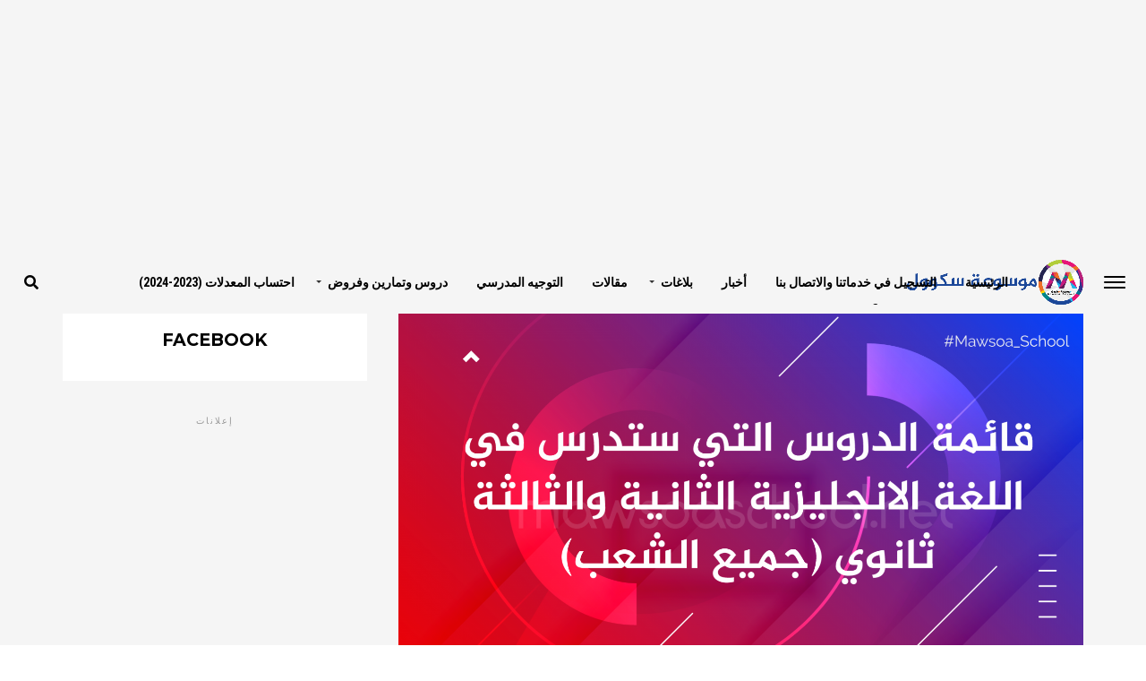

--- FILE ---
content_type: text/html; charset=UTF-8
request_url: https://mawsoaschool.net/ar/eng3-2/
body_size: 19632
content:
<!DOCTYPE html>
<html dir="rtl" lang="ar">
<head>
<meta charset="UTF-8" >
<meta name="viewport" id="viewport" content="width=device-width, initial-scale=1.0, maximum-scale=1.0, minimum-scale=1.0, user-scalable=no" />
<link rel="pingback" href="https://mawsoaschool.net/ar/xmlrpc.php" />
	<meta property="og:type" content="article" />
									<meta property="og:image" content="https://mawsoaschool.net/ar/wp-content/uploads/sites/2/2020/10/333-1000x563.png" />
			<meta name="twitter:image" content="https://mawsoaschool.net/ar/wp-content/uploads/sites/2/2020/10/333-1000x563.png" />
				<meta property="og:url" content="https://mawsoaschool.net/ar/eng3-2/" />
		<meta property="og:title" content="قائمة الدروس التي ستدرس في اللغة الانجليزية لتلاميذ الثانية والثالثة ثانوي(جميع الشعب)" />
		<meta property="og:description" content="قائمة الدروس التي ستدرس في اللغة الانجليزية لتلاميذ الثانية والثالثة ثانوي(جميع الشعب)" />
		<meta name="twitter:card" content="summary">
		<meta name="twitter:url" content="https://mawsoaschool.net/ar/eng3-2/">
		<meta name="twitter:title" content="قائمة الدروس التي ستدرس في اللغة الانجليزية لتلاميذ الثانية والثالثة ثانوي(جميع الشعب)">
		<meta name="twitter:description" content="قائمة الدروس التي ستدرس في اللغة الانجليزية لتلاميذ الثانية والثالثة ثانوي(جميع الشعب)">
	<style>
#wpadminbar #wp-admin-bar-wccp_free_top_button .ab-icon:before {
	content: "\f160";
	color: #02CA02;
	top: 3px;
}
#wpadminbar #wp-admin-bar-wccp_free_top_button .ab-icon {
	transform: rotate(45deg);
}
</style>
<meta name='robots' content='index, follow, max-image-preview:large, max-snippet:-1, max-video-preview:-1' />
	<style>img:is([sizes="auto" i], [sizes^="auto," i]) { contain-intrinsic-size: 3000px 1500px }</style>
	
	<!-- This site is optimized with the Yoast SEO plugin v26.5 - https://yoast.com/wordpress/plugins/seo/ -->
	<title>قائمة الدروس التي ستدرس في اللغة الانجليزية لتلاميذ الثانية والثالثة ثانوي(جميع الشعب) - موسوعة سكوول: أخبار، مقالات، مناشير، مذكرات، دروس، فروض، تمارين، كتب، دراسات</title>
	<link rel="canonical" href="https://mawsoaschool.net/ar/eng3-2/" />
	<meta property="og:locale" content="ar_AR" />
	<meta property="og:type" content="article" />
	<meta property="og:title" content="قائمة الدروس التي ستدرس في اللغة الانجليزية لتلاميذ الثانية والثالثة ثانوي(جميع الشعب) - موسوعة سكوول: أخبار، مقالات، مناشير، مذكرات، دروس، فروض، تمارين، كتب، دراسات" />
	<meta property="og:description" content="قائمة الدروس التي ستدرس في اللغة الانجليزية لتلاميذ الثانية والثالثة ثانوي(جميع الشعب)" />
	<meta property="og:url" content="https://mawsoaschool.net/ar/eng3-2/" />
	<meta property="og:site_name" content="موسوعة سكوول: أخبار، مقالات، مناشير، مذكرات، دروس، فروض، تمارين، كتب، دراسات" />
	<meta property="article:author" content="https://www.facebook.com/hellomohamedjabeur" />
	<meta property="article:published_time" content="2020-10-16T11:46:25+00:00" />
	<meta property="article:modified_time" content="2020-10-16T11:46:26+00:00" />
	<meta property="og:image" content="https://mawsoaschool.net/ar/wp-content/uploads/sites/2/2020/10/333.png" />
	<meta property="og:image:width" content="1600" />
	<meta property="og:image:height" content="900" />
	<meta property="og:image:type" content="image/png" />
	<meta name="author" content="Mohamed Jabeur" />
	<meta name="twitter:card" content="summary_large_image" />
	<meta name="twitter:creator" content="@https://twitter.com/jabeur397" />
	<meta name="twitter:label1" content="كُتب بواسطة" />
	<meta name="twitter:data1" content="Mohamed Jabeur" />
	<script type="application/ld+json" class="yoast-schema-graph">{"@context":"https://schema.org","@graph":[{"@type":"WebPage","@id":"https://mawsoaschool.net/ar/eng3-2/","url":"https://mawsoaschool.net/ar/eng3-2/","name":"قائمة الدروس التي ستدرس في اللغة الانجليزية لتلاميذ الثانية والثالثة ثانوي(جميع الشعب) - موسوعة سكوول: أخبار، مقالات، مناشير، مذكرات، دروس، فروض، تمارين، كتب، دراسات","isPartOf":{"@id":"https://mawsoaschool.net/ar/#website"},"primaryImageOfPage":{"@id":"https://mawsoaschool.net/ar/eng3-2/#primaryimage"},"image":{"@id":"https://mawsoaschool.net/ar/eng3-2/#primaryimage"},"thumbnailUrl":"https://mawsoaschool.net/ar/wp-content/uploads/sites/2/2020/10/333.png","datePublished":"2020-10-16T11:46:25+00:00","dateModified":"2020-10-16T11:46:26+00:00","author":{"@id":"https://mawsoaschool.net/ar/#/schema/person/05b3d98471793672c24fd198a3c981cc"},"breadcrumb":{"@id":"https://mawsoaschool.net/ar/eng3-2/#breadcrumb"},"inLanguage":"ar","potentialAction":[{"@type":"ReadAction","target":["https://mawsoaschool.net/ar/eng3-2/"]}]},{"@type":"ImageObject","inLanguage":"ar","@id":"https://mawsoaschool.net/ar/eng3-2/#primaryimage","url":"https://mawsoaschool.net/ar/wp-content/uploads/sites/2/2020/10/333.png","contentUrl":"https://mawsoaschool.net/ar/wp-content/uploads/sites/2/2020/10/333.png","width":1600,"height":900},{"@type":"BreadcrumbList","@id":"https://mawsoaschool.net/ar/eng3-2/#breadcrumb","itemListElement":[{"@type":"ListItem","position":1,"name":"Home","item":"https://mawsoaschool.net/ar/"},{"@type":"ListItem","position":2,"name":"قائمة الدروس التي ستدرس في اللغة الانجليزية لتلاميذ الثانية والثالثة ثانوي(جميع الشعب)"}]},{"@type":"WebSite","@id":"https://mawsoaschool.net/ar/#website","url":"https://mawsoaschool.net/ar/","name":"موسوعة سكوول: أخبار، مقالات، مناشير، مذكرات، دروس، فروض، تمارين، كتب، دراسات","description":"موسوعة سكوول: أخبار، مقالات، مناشير، مذكرات، دروس، فروض، تمارين، كتب، دراسات","potentialAction":[{"@type":"SearchAction","target":{"@type":"EntryPoint","urlTemplate":"https://mawsoaschool.net/ar/?s={search_term_string}"},"query-input":{"@type":"PropertyValueSpecification","valueRequired":true,"valueName":"search_term_string"}}],"inLanguage":"ar"},{"@type":"Person","@id":"https://mawsoaschool.net/ar/#/schema/person/05b3d98471793672c24fd198a3c981cc","name":"Mohamed Jabeur","image":{"@type":"ImageObject","inLanguage":"ar","@id":"https://mawsoaschool.net/ar/#/schema/person/image/","url":"https://secure.gravatar.com/avatar/ca749fcb67dbd23066a3b28b9c12e3d1161b810fc7ba988f11c76d2ebff01a80?s=96&d=mm&r=g","contentUrl":"https://secure.gravatar.com/avatar/ca749fcb67dbd23066a3b28b9c12e3d1161b810fc7ba988f11c76d2ebff01a80?s=96&d=mm&r=g","caption":"Mohamed Jabeur"},"description":"مؤسس موقع موسوعة سكوول","sameAs":["https://mohamedjabeur.com/","https://www.facebook.com/hellomohamedjabeur","https://www.instagram.com/med.jabeur/","https://www.linkedin.com/in/mohamedjabeur","https://x.com/https://twitter.com/jabeur397"],"url":"https://mawsoaschool.net/ar/author/admin/"}]}</script>
	<!-- / Yoast SEO plugin. -->


<link rel='dns-prefetch' href='//ajax.googleapis.com' />
<link rel='dns-prefetch' href='//www.fontstatic.com' />
<link rel='dns-prefetch' href='//use.fontawesome.com' />
<link rel='dns-prefetch' href='//fonts.googleapis.com' />
<link rel="alternate" type="application/rss+xml" title="موسوعة سكوول: أخبار، مقالات، مناشير، مذكرات، دروس، فروض، تمارين، كتب، دراسات &laquo; الخلاصة" href="https://mawsoaschool.net/ar/feed/" />
<link rel="alternate" type="application/rss+xml" title="موسوعة سكوول: أخبار، مقالات، مناشير، مذكرات، دروس، فروض، تمارين، كتب، دراسات &laquo; خلاصة التعليقات" href="https://mawsoaschool.net/ar/comments/feed/" />
<script type="text/javascript">
/* <![CDATA[ */
window._wpemojiSettings = {"baseUrl":"https:\/\/s.w.org\/images\/core\/emoji\/16.0.1\/72x72\/","ext":".png","svgUrl":"https:\/\/s.w.org\/images\/core\/emoji\/16.0.1\/svg\/","svgExt":".svg","source":{"concatemoji":"https:\/\/mawsoaschool.net\/ar\/wp-includes\/js\/wp-emoji-release.min.js?ver=6.8.3"}};
/*! This file is auto-generated */
!function(s,n){var o,i,e;function c(e){try{var t={supportTests:e,timestamp:(new Date).valueOf()};sessionStorage.setItem(o,JSON.stringify(t))}catch(e){}}function p(e,t,n){e.clearRect(0,0,e.canvas.width,e.canvas.height),e.fillText(t,0,0);var t=new Uint32Array(e.getImageData(0,0,e.canvas.width,e.canvas.height).data),a=(e.clearRect(0,0,e.canvas.width,e.canvas.height),e.fillText(n,0,0),new Uint32Array(e.getImageData(0,0,e.canvas.width,e.canvas.height).data));return t.every(function(e,t){return e===a[t]})}function u(e,t){e.clearRect(0,0,e.canvas.width,e.canvas.height),e.fillText(t,0,0);for(var n=e.getImageData(16,16,1,1),a=0;a<n.data.length;a++)if(0!==n.data[a])return!1;return!0}function f(e,t,n,a){switch(t){case"flag":return n(e,"\ud83c\udff3\ufe0f\u200d\u26a7\ufe0f","\ud83c\udff3\ufe0f\u200b\u26a7\ufe0f")?!1:!n(e,"\ud83c\udde8\ud83c\uddf6","\ud83c\udde8\u200b\ud83c\uddf6")&&!n(e,"\ud83c\udff4\udb40\udc67\udb40\udc62\udb40\udc65\udb40\udc6e\udb40\udc67\udb40\udc7f","\ud83c\udff4\u200b\udb40\udc67\u200b\udb40\udc62\u200b\udb40\udc65\u200b\udb40\udc6e\u200b\udb40\udc67\u200b\udb40\udc7f");case"emoji":return!a(e,"\ud83e\udedf")}return!1}function g(e,t,n,a){var r="undefined"!=typeof WorkerGlobalScope&&self instanceof WorkerGlobalScope?new OffscreenCanvas(300,150):s.createElement("canvas"),o=r.getContext("2d",{willReadFrequently:!0}),i=(o.textBaseline="top",o.font="600 32px Arial",{});return e.forEach(function(e){i[e]=t(o,e,n,a)}),i}function t(e){var t=s.createElement("script");t.src=e,t.defer=!0,s.head.appendChild(t)}"undefined"!=typeof Promise&&(o="wpEmojiSettingsSupports",i=["flag","emoji"],n.supports={everything:!0,everythingExceptFlag:!0},e=new Promise(function(e){s.addEventListener("DOMContentLoaded",e,{once:!0})}),new Promise(function(t){var n=function(){try{var e=JSON.parse(sessionStorage.getItem(o));if("object"==typeof e&&"number"==typeof e.timestamp&&(new Date).valueOf()<e.timestamp+604800&&"object"==typeof e.supportTests)return e.supportTests}catch(e){}return null}();if(!n){if("undefined"!=typeof Worker&&"undefined"!=typeof OffscreenCanvas&&"undefined"!=typeof URL&&URL.createObjectURL&&"undefined"!=typeof Blob)try{var e="postMessage("+g.toString()+"("+[JSON.stringify(i),f.toString(),p.toString(),u.toString()].join(",")+"));",a=new Blob([e],{type:"text/javascript"}),r=new Worker(URL.createObjectURL(a),{name:"wpTestEmojiSupports"});return void(r.onmessage=function(e){c(n=e.data),r.terminate(),t(n)})}catch(e){}c(n=g(i,f,p,u))}t(n)}).then(function(e){for(var t in e)n.supports[t]=e[t],n.supports.everything=n.supports.everything&&n.supports[t],"flag"!==t&&(n.supports.everythingExceptFlag=n.supports.everythingExceptFlag&&n.supports[t]);n.supports.everythingExceptFlag=n.supports.everythingExceptFlag&&!n.supports.flag,n.DOMReady=!1,n.readyCallback=function(){n.DOMReady=!0}}).then(function(){return e}).then(function(){var e;n.supports.everything||(n.readyCallback(),(e=n.source||{}).concatemoji?t(e.concatemoji):e.wpemoji&&e.twemoji&&(t(e.twemoji),t(e.wpemoji)))}))}((window,document),window._wpemojiSettings);
/* ]]> */
</script>
<style id='wp-emoji-styles-inline-css' type='text/css'>

	img.wp-smiley, img.emoji {
		display: inline !important;
		border: none !important;
		box-shadow: none !important;
		height: 1em !important;
		width: 1em !important;
		margin: 0 0.07em !important;
		vertical-align: -0.1em !important;
		background: none !important;
		padding: 0 !important;
	}
</style>
<link rel='stylesheet' id='wp-block-library-rtl-css' href='https://mawsoaschool.net/ar/wp-includes/css/dist/block-library/style-rtl.min.css?ver=6.8.3' type='text/css' media='all' />
<style id='classic-theme-styles-inline-css' type='text/css'>
/*! This file is auto-generated */
.wp-block-button__link{color:#fff;background-color:#32373c;border-radius:9999px;box-shadow:none;text-decoration:none;padding:calc(.667em + 2px) calc(1.333em + 2px);font-size:1.125em}.wp-block-file__button{background:#32373c;color:#fff;text-decoration:none}
</style>
<style id='global-styles-inline-css' type='text/css'>
:root{--wp--preset--aspect-ratio--square: 1;--wp--preset--aspect-ratio--4-3: 4/3;--wp--preset--aspect-ratio--3-4: 3/4;--wp--preset--aspect-ratio--3-2: 3/2;--wp--preset--aspect-ratio--2-3: 2/3;--wp--preset--aspect-ratio--16-9: 16/9;--wp--preset--aspect-ratio--9-16: 9/16;--wp--preset--color--black: #000000;--wp--preset--color--cyan-bluish-gray: #abb8c3;--wp--preset--color--white: #ffffff;--wp--preset--color--pale-pink: #f78da7;--wp--preset--color--vivid-red: #cf2e2e;--wp--preset--color--luminous-vivid-orange: #ff6900;--wp--preset--color--luminous-vivid-amber: #fcb900;--wp--preset--color--light-green-cyan: #7bdcb5;--wp--preset--color--vivid-green-cyan: #00d084;--wp--preset--color--pale-cyan-blue: #8ed1fc;--wp--preset--color--vivid-cyan-blue: #0693e3;--wp--preset--color--vivid-purple: #9b51e0;--wp--preset--gradient--vivid-cyan-blue-to-vivid-purple: linear-gradient(135deg,rgba(6,147,227,1) 0%,rgb(155,81,224) 100%);--wp--preset--gradient--light-green-cyan-to-vivid-green-cyan: linear-gradient(135deg,rgb(122,220,180) 0%,rgb(0,208,130) 100%);--wp--preset--gradient--luminous-vivid-amber-to-luminous-vivid-orange: linear-gradient(135deg,rgba(252,185,0,1) 0%,rgba(255,105,0,1) 100%);--wp--preset--gradient--luminous-vivid-orange-to-vivid-red: linear-gradient(135deg,rgba(255,105,0,1) 0%,rgb(207,46,46) 100%);--wp--preset--gradient--very-light-gray-to-cyan-bluish-gray: linear-gradient(135deg,rgb(238,238,238) 0%,rgb(169,184,195) 100%);--wp--preset--gradient--cool-to-warm-spectrum: linear-gradient(135deg,rgb(74,234,220) 0%,rgb(151,120,209) 20%,rgb(207,42,186) 40%,rgb(238,44,130) 60%,rgb(251,105,98) 80%,rgb(254,248,76) 100%);--wp--preset--gradient--blush-light-purple: linear-gradient(135deg,rgb(255,206,236) 0%,rgb(152,150,240) 100%);--wp--preset--gradient--blush-bordeaux: linear-gradient(135deg,rgb(254,205,165) 0%,rgb(254,45,45) 50%,rgb(107,0,62) 100%);--wp--preset--gradient--luminous-dusk: linear-gradient(135deg,rgb(255,203,112) 0%,rgb(199,81,192) 50%,rgb(65,88,208) 100%);--wp--preset--gradient--pale-ocean: linear-gradient(135deg,rgb(255,245,203) 0%,rgb(182,227,212) 50%,rgb(51,167,181) 100%);--wp--preset--gradient--electric-grass: linear-gradient(135deg,rgb(202,248,128) 0%,rgb(113,206,126) 100%);--wp--preset--gradient--midnight: linear-gradient(135deg,rgb(2,3,129) 0%,rgb(40,116,252) 100%);--wp--preset--font-size--small: 13px;--wp--preset--font-size--medium: 20px;--wp--preset--font-size--large: 36px;--wp--preset--font-size--x-large: 42px;--wp--preset--spacing--20: 0.44rem;--wp--preset--spacing--30: 0.67rem;--wp--preset--spacing--40: 1rem;--wp--preset--spacing--50: 1.5rem;--wp--preset--spacing--60: 2.25rem;--wp--preset--spacing--70: 3.38rem;--wp--preset--spacing--80: 5.06rem;--wp--preset--shadow--natural: 6px 6px 9px rgba(0, 0, 0, 0.2);--wp--preset--shadow--deep: 12px 12px 50px rgba(0, 0, 0, 0.4);--wp--preset--shadow--sharp: 6px 6px 0px rgba(0, 0, 0, 0.2);--wp--preset--shadow--outlined: 6px 6px 0px -3px rgba(255, 255, 255, 1), 6px 6px rgba(0, 0, 0, 1);--wp--preset--shadow--crisp: 6px 6px 0px rgba(0, 0, 0, 1);}:where(.is-layout-flex){gap: 0.5em;}:where(.is-layout-grid){gap: 0.5em;}body .is-layout-flex{display: flex;}.is-layout-flex{flex-wrap: wrap;align-items: center;}.is-layout-flex > :is(*, div){margin: 0;}body .is-layout-grid{display: grid;}.is-layout-grid > :is(*, div){margin: 0;}:where(.wp-block-columns.is-layout-flex){gap: 2em;}:where(.wp-block-columns.is-layout-grid){gap: 2em;}:where(.wp-block-post-template.is-layout-flex){gap: 1.25em;}:where(.wp-block-post-template.is-layout-grid){gap: 1.25em;}.has-black-color{color: var(--wp--preset--color--black) !important;}.has-cyan-bluish-gray-color{color: var(--wp--preset--color--cyan-bluish-gray) !important;}.has-white-color{color: var(--wp--preset--color--white) !important;}.has-pale-pink-color{color: var(--wp--preset--color--pale-pink) !important;}.has-vivid-red-color{color: var(--wp--preset--color--vivid-red) !important;}.has-luminous-vivid-orange-color{color: var(--wp--preset--color--luminous-vivid-orange) !important;}.has-luminous-vivid-amber-color{color: var(--wp--preset--color--luminous-vivid-amber) !important;}.has-light-green-cyan-color{color: var(--wp--preset--color--light-green-cyan) !important;}.has-vivid-green-cyan-color{color: var(--wp--preset--color--vivid-green-cyan) !important;}.has-pale-cyan-blue-color{color: var(--wp--preset--color--pale-cyan-blue) !important;}.has-vivid-cyan-blue-color{color: var(--wp--preset--color--vivid-cyan-blue) !important;}.has-vivid-purple-color{color: var(--wp--preset--color--vivid-purple) !important;}.has-black-background-color{background-color: var(--wp--preset--color--black) !important;}.has-cyan-bluish-gray-background-color{background-color: var(--wp--preset--color--cyan-bluish-gray) !important;}.has-white-background-color{background-color: var(--wp--preset--color--white) !important;}.has-pale-pink-background-color{background-color: var(--wp--preset--color--pale-pink) !important;}.has-vivid-red-background-color{background-color: var(--wp--preset--color--vivid-red) !important;}.has-luminous-vivid-orange-background-color{background-color: var(--wp--preset--color--luminous-vivid-orange) !important;}.has-luminous-vivid-amber-background-color{background-color: var(--wp--preset--color--luminous-vivid-amber) !important;}.has-light-green-cyan-background-color{background-color: var(--wp--preset--color--light-green-cyan) !important;}.has-vivid-green-cyan-background-color{background-color: var(--wp--preset--color--vivid-green-cyan) !important;}.has-pale-cyan-blue-background-color{background-color: var(--wp--preset--color--pale-cyan-blue) !important;}.has-vivid-cyan-blue-background-color{background-color: var(--wp--preset--color--vivid-cyan-blue) !important;}.has-vivid-purple-background-color{background-color: var(--wp--preset--color--vivid-purple) !important;}.has-black-border-color{border-color: var(--wp--preset--color--black) !important;}.has-cyan-bluish-gray-border-color{border-color: var(--wp--preset--color--cyan-bluish-gray) !important;}.has-white-border-color{border-color: var(--wp--preset--color--white) !important;}.has-pale-pink-border-color{border-color: var(--wp--preset--color--pale-pink) !important;}.has-vivid-red-border-color{border-color: var(--wp--preset--color--vivid-red) !important;}.has-luminous-vivid-orange-border-color{border-color: var(--wp--preset--color--luminous-vivid-orange) !important;}.has-luminous-vivid-amber-border-color{border-color: var(--wp--preset--color--luminous-vivid-amber) !important;}.has-light-green-cyan-border-color{border-color: var(--wp--preset--color--light-green-cyan) !important;}.has-vivid-green-cyan-border-color{border-color: var(--wp--preset--color--vivid-green-cyan) !important;}.has-pale-cyan-blue-border-color{border-color: var(--wp--preset--color--pale-cyan-blue) !important;}.has-vivid-cyan-blue-border-color{border-color: var(--wp--preset--color--vivid-cyan-blue) !important;}.has-vivid-purple-border-color{border-color: var(--wp--preset--color--vivid-purple) !important;}.has-vivid-cyan-blue-to-vivid-purple-gradient-background{background: var(--wp--preset--gradient--vivid-cyan-blue-to-vivid-purple) !important;}.has-light-green-cyan-to-vivid-green-cyan-gradient-background{background: var(--wp--preset--gradient--light-green-cyan-to-vivid-green-cyan) !important;}.has-luminous-vivid-amber-to-luminous-vivid-orange-gradient-background{background: var(--wp--preset--gradient--luminous-vivid-amber-to-luminous-vivid-orange) !important;}.has-luminous-vivid-orange-to-vivid-red-gradient-background{background: var(--wp--preset--gradient--luminous-vivid-orange-to-vivid-red) !important;}.has-very-light-gray-to-cyan-bluish-gray-gradient-background{background: var(--wp--preset--gradient--very-light-gray-to-cyan-bluish-gray) !important;}.has-cool-to-warm-spectrum-gradient-background{background: var(--wp--preset--gradient--cool-to-warm-spectrum) !important;}.has-blush-light-purple-gradient-background{background: var(--wp--preset--gradient--blush-light-purple) !important;}.has-blush-bordeaux-gradient-background{background: var(--wp--preset--gradient--blush-bordeaux) !important;}.has-luminous-dusk-gradient-background{background: var(--wp--preset--gradient--luminous-dusk) !important;}.has-pale-ocean-gradient-background{background: var(--wp--preset--gradient--pale-ocean) !important;}.has-electric-grass-gradient-background{background: var(--wp--preset--gradient--electric-grass) !important;}.has-midnight-gradient-background{background: var(--wp--preset--gradient--midnight) !important;}.has-small-font-size{font-size: var(--wp--preset--font-size--small) !important;}.has-medium-font-size{font-size: var(--wp--preset--font-size--medium) !important;}.has-large-font-size{font-size: var(--wp--preset--font-size--large) !important;}.has-x-large-font-size{font-size: var(--wp--preset--font-size--x-large) !important;}
:where(.wp-block-post-template.is-layout-flex){gap: 1.25em;}:where(.wp-block-post-template.is-layout-grid){gap: 1.25em;}
:where(.wp-block-columns.is-layout-flex){gap: 2em;}:where(.wp-block-columns.is-layout-grid){gap: 2em;}
:root :where(.wp-block-pullquote){font-size: 1.5em;line-height: 1.6;}
</style>
<link rel='stylesheet' id='dashicons-css' href='https://mawsoaschool.net/ar/wp-includes/css/dashicons.min.css?ver=6.8.3' type='text/css' media='all' />
<link rel='stylesheet' id='everest-forms-general-rtl-css' href='https://mawsoaschool.net/ar/wp-content/plugins/everest-forms/assets/css/everest-forms-rtl.css?ver=3.4.1' type='text/css' media='all' />
<link rel='stylesheet' id='jquery-intl-tel-input-css' href='https://mawsoaschool.net/ar/wp-content/plugins/everest-forms/assets/css/intlTelInput.css?ver=3.4.1' type='text/css' media='all' />
<link rel='stylesheet' id='ql-jquery-ui-css' href='//ajax.googleapis.com/ajax/libs/jqueryui/1.12.1/themes/smoothness/jquery-ui.css?ver=6.8.3' type='text/css' media='all' />
<link rel='stylesheet' id='arabic-webfonts-css' href='//www.fontstatic.com/f=jazeera-light,jazeera,' type='text/css' media='all' />
<link rel='stylesheet' id='mvp-custom-style-css' href='https://mawsoaschool.net/ar/wp-content/themes/jawn/style.css?ver=6.8.3' type='text/css' media='all' />
<style id='mvp-custom-style-inline-css' type='text/css'>


#mvp-wallpaper {
	background: url() no-repeat 50% 0;
	}

span.mvp-post-cat:hover,
.woocommerce-message:before,
.woocommerce-info:before,
.woocommerce-message:before,
.woocommerce .star-rating span:before {
	color: #ed1c24;
	}

.mvp-email-sub-wrap,
.mvp-feat1-top-wrap article:nth-child(3),
.mvp-feat1-top-wrap article:nth-child(3) .mvp-post-type-img,
.mvp-feat1-top-wrap article:nth-child(3) .mvp-feat1-sub-img:after,
.mvp-blog-main-grid article:nth-child(1),
.mvp-blog-main-grid article:nth-child(1) .mvp-post-type-img,
.mvp-blog-main-grid article:nth-child(1) .mvp-blog-story-img:after,
.mvp-post-sub-wrap,
#mvp-search-wrap,
.woocommerce span.onsale,
.mvp-feat3-text-wrap span.mvp-cat-bub,
.mvp-feat4-text-wrap span.mvp-cat-bub {
	background: #ed1c24;
	}

span.mvp-post-cat,
span.mvp-cat-bub {
	border-bottom: 1px solid #ed1c24;
	}

.mvp-feat1-top-wrap article:nth-child(3) .mvp-feat1-sub-text:after {
	border-bottom: 15px solid #ed1c24;
	}

.woocommerce .widget_price_filter .ui-slider .ui-slider-handle,
.woocommerce #respond input#submit.alt,
.woocommerce a.button.alt,
.woocommerce button.button.alt,
.woocommerce input.button.alt,
.woocommerce #respond input#submit.alt:hover,
.woocommerce a.button.alt:hover,
.woocommerce button.button.alt:hover,
.woocommerce input.button.alt:hover {
	background-color: #ed1c24;
	}

.woocommerce-error,
.woocommerce-info,
.woocommerce-message {
	border-top-color: #ed1c24;
	}
	
.mvp-feat3-title h2:hover,
.mvp-widget-feat-text h2:hover,
.mvp-feat4-title h2:hover {
	background-color: #ed1c24;
	-webkit-box-shadow: 10px 0 0 #ed1c24, -10px 0 0 #ed1c24;
	   -moz-box-shadow: 10px 0 0 #ed1c24, -10px 0 0 #ed1c24;
	    -ms-box-shadow: 10px 0 0 #ed1c24, -10px 0 0 #ed1c24;
	     -o-box-shadow: 10px 0 0 #ed1c24, -10px 0 0 #ed1c24;
			box-shadow: 10px 0 0 #ed1c24, -10px 0 0 #ed1c24;
}

#mvp-main-head-wrap,
.mvp-main-head-top,
#mvp-fly-wrap {
	background: #ffffff;
	}

span.mvp-top-soc-but,
.mvp-top-sub-text p,
nav.mvp-fly-nav-menu ul li a,
ul.mvp-fly-soc-list li a {
	color: #000000;
	}

span.mvp-top-soc-but:hover,
.mvp-main-ht-right:hover .mvp-top-sub-text p,
nav.mvp-fly-nav-menu ul li a:hover {
	color: #ed1c24;
	}

.mvp-main-head-grid,
.mvp-nav-menu ul li.mvp-mega-dropdown .mvp-mega-dropdown,
.mvp-nav-menu ul li ul.sub-menu,
.mvp-nav-menu ul li ul.sub-menu li a {
	background: #f5f5f5;
	}

.mvp-nav-menu ul li a,
span.mvp-woo-cart-icon,
span.mvp-nav-search-but,
.mvp-nav-soc-fixed:hover .mvp-nav-soc-title,
.mvp-nav-soc-fixed:hover ul.mvp-nav-soc-list li span,
.mvp-fly-top:hover,
.mvp-nav-menu ul li ul.mvp-mega-list li a,
.mvp-nav-menu ul li ul.mvp-mega-list li a p,
.mvp-nav-menu ul li ul.sub-menu li a {
	color: #000000;
	}

.mvp-nav-menu ul li.menu-item-has-children a:after {
	border-color: #000000 transparent transparent transparent
	}

.mvp-fly-but-wrap span,
span.mvp-woo-cart-num {
	background: #000000;
	}

.mvp-nav-menu ul li:hover a,
.mvp-woo-cart-wrap:hover span.mvp-woo-cart-icon,
span.mvp-nav-search-but:hover,
.mvp-nav-menu ul li ul.mvp-mega-list li:hover a p {
	color: #ed1c24;
	}

.mvp-nav-menu ul li.menu-item-has-children:hover a:after {
	border-color: #ed1c24 transparent transparent transparent
	}

.mvp-fly-but-wrap:hover span,
.mvp-woo-cart-wrap:hover span.mvp-woo-cart-num {
	background: #ed1c24;
	}

#mvp-main-body-wrap,
.mvp-main-body-grid,
.mvp-main-body-cont,
.mvp-post-side-wrap {
	background: #f5f5f5;
	}

a,
a:visited,
.mvp-feat1-sub:hover .mvp-feat1-sub-text h2,
.mvp-feat1-sub:hover .mvp-post-type-img,
.mvp-blog-story-big:hover .mvp-blog-story-big-text h2,
.mvp-blog-story-reg:hover .mvp-blog-story-text h2,
.mvp-blog-story-big:hover .mvp-post-type-img,
.mvp-blog-story-reg:hover .mvp-post-type-img,
.mvp-content-main p a:hover,
.mvp-post-more-story:hover .mvp-post-more-text p,
span.mvp-authors-name a:hover,
h2.mvp-authors-latest a:hover,
.mvp-widget-ll-text:hover h2,
.mvp-widget-ll-text:hover .mvp-post-type-img,
.mvp-widget-trend-story:hover .mvp-widget-trend-text h2,
.mvp-widget-trend-story:hover .mvp-widget-trend-text:after,
.mvp-feat2-text-right h2:hover,
.mvp-foot-menu ul li a:hover {
	color: #ed1c24;
	}

.mvp-content-main p a {
	-webkit-box-shadow: inset 0 -1px 0 #ed1c24;
	   -moz-box-shadow: inset 0 -1px 0 #ed1c24;
		-ms-box-shadow: inset 0 -1px 0 #ed1c24;
		 -o-box-shadow: inset 0 -1px 0 #ed1c24;
			box-shadow: inset 0 -1px 0 #ed1c24;
	}

body,
.mvp-feat1-main-text p,
.mvp-feat1-sub-text p,
.mvp-feat2-text-right p,
.mvp-blog-story-big-text p,
.mvp-blog-story-text p,
span.mvp-post-excerpt,
.mvp-foot-text p,
p.mvp-email-sub-text,
.mvp-feat2-text-right p,
.mvp-widget-ll-text p,
.mvp-widget-trend-text p,
.mvp-widget-feat-text p,
.woocommerce ul.product_list_widget span.product-title,
.woocommerce ul.product_list_widget li a,
.woocommerce #reviews #comments ol.commentlist li .comment-text p.meta,
.woocommerce div.product p.price,
.woocommerce div.product p.price ins,
.woocommerce div.product p.price del,
.woocommerce ul.products li.product .price del,
.woocommerce ul.products li.product .price ins,
.woocommerce ul.products li.product .price,
.woocommerce #respond input#submit,
.woocommerce a.button,
.woocommerce button.button,
.woocommerce input.button,
.woocommerce .widget_price_filter .price_slider_amount .button,
.woocommerce span.onsale,
.woocommerce-review-link,
#woo-content p.woocommerce-result-count,
.woocommerce div.product .woocommerce-tabs ul.tabs li a,
.mvp-post-byline,
.mvp-author-info-wrap,
span.mvp-post-img-cap,
.mvp-post-tags,
span.mvp-author-box-name,
span.mvp-ad-label,
.mvp-foot-copy p,
.woocommerce .woocommerce-breadcrumb,
.mvp-nav-soc-title,
.mvp-sub-email input,
.alp-related-posts-wrapper .alp-related-post .post-details p.post-meta,
.alp-related-posts-wrapper .alp-related-post .post-details p.post-meta a,
.mvp-content-main p.wp-caption-text,
#comments .c p,
span#email-notes,
p.mvp-authors-desc {
	font-family: 'Roboto Condensed', sans-serif;
	font-weight: 400;
	text-transform: None;
	}

.mvp-content-main p,
.mvp-author-box-text p,
#mvp-404 p,
#woo-content p,
.mvp-content-main ul li,
.mvp-content-main ol li,
.rwp-summary,
.rwp-u-review__comment,
.rwp-review-wrap .rwp-review .rwp-pros-wrap .rwp-pros,
.rwp-review-wrap .rwp-review .rwp-cons-wrap .rwp-cons {
	font-family: 'PT Serif', serif;
	font-weight: 400;
	text-transform: None;
	}

.mvp-nav-menu ul li a,
nav.mvp-fly-nav-menu ul li a,
.mvp-foot-menu ul li a {
	font-family: 'Roboto Condensed', sans-serif;
	font-weight: 700;
	text-transform: Uppercase;
	}

.mvp-widget-trend-text h2,
.alp-related-posts .current .post-title,
span.mvp-prev-next-label,
.mvp-prev-next-wrap h2,
span.mvp-author-box-name-head,
.mvp-post-more-text p,
h2.mvp-authors-latest,
.mvp-nav-menu ul li ul.mvp-mega-list li a,
.mvp-nav-menu ul li ul.mvp-mega-list li a p,
span.mvp-woo-cart-num,
.alp-related-posts-wrapper .alp-related-post .post-title {
	font-family: 'Roboto Condensed', sans-serif;
	font-weight: 700;
	text-transform: None;
	}

.mvp-feat1-main-text h2,
.mvp-feat1-sub-text h2,
.mvp-feat2-text-right h2,
.mvp-blog-story-big-text h2,
.mvp-blog-story-text h2,
.mvp-widget-ll-text h2,
.mvp-widget-feat-text h2,
.mvp-widget-trend-text:after,
.mvp-feat3-title h2,
.mvp-feat4-title h2 {
	font-family: 'Anton', sans-serif;
	font-weight: 400;
	text-transform: Uppercase;
	}

@media screen and (max-width: 479px) {

	.mvp-blog-story-big-text h2,
	.mvp-blog-story-text h2 {
		font-family: 'Roboto Condensed', sans-serif;
		font-weight: 700;
		text-transform: None;
	}

}

span.mvp-email-sub-head,
h1.mvp-post-title,
.editor-post-title,
.mvp-content-main blockquote p,
#mvp-404 h1,
h1.mvp-author-top-head,
span.mvp-authors-name a,
#woo-content h1.page-title,
.woocommerce div.product .product_title,
.rwp-review-wrap .rwp-review .rwp-header.rwp-has-image .rwp-overall-score .rwp-overlall-score-value,
.rwp-review-wrap .rwp-review .rwp-header.rwp-has-image .rwp-users-score .rwp-users-score-value,
.rwp-review-wrap .rwp-review .rwp-scores .rwp-criterion .rwp-criterion-text .rwp-criterion-score {
	font-family: 'Anton', sans-serif;
	font-weight: 400;
	text-transform: None;
	}

span.mvp-post-cat,
span.mvp-cat-bub,
.mvp-top-sub-text p,
span.mvp-widget-home-title,
span.mvp-widget-home-title2,
span.mvp-post-header,
.mvp-content-main h1,
.mvp-content-main h2,
.mvp-content-main h3,
.mvp-content-main h4,
.mvp-content-main h5,
.mvp-content-main h6,
#woo-content .summary p.price,
.woocommerce #respond input#submit.alt,
.woocommerce a.button.alt,
.woocommerce button.button.alt,
.woocommerce input.button.alt,
.woocommerce .related h2,
.woocommerce div.product .woocommerce-tabs .panel h2,
.mvp-sub-submit input,
#mvp-comments-button a,
#mvp-comments-button span.mvp-comment-but-text,
a.mvp-inf-more-but,
#respond #submit,
.comment-reply a,
#cancel-comment-reply-link,
.rwp-review-wrap .rwp-review .rwp-title em {
	font-family: 'Montserrat', sans-serif;
	font-weight: 700;
	text-transform: Uppercase;
	}


	

	.mvp-main-head-top {
		display: none;
	}
	.mvp-nav-logo {
		opacity: 1;
		top: 0;
	}
		

	.mvp-content-wrap .mvp-post-head-wrap {
		padding: 0 0 30px;
	}
		

	.mvp-nav-links {
		display: none;
		}
		

	.mvp-alp-soc-reg {
		display: block;
	}
		

	.mvp-woo-main-grid {
		grid-template-columns: 100%;
	}
	#mvp-woo-side-wrap {
		display: none;
	}
		

	.alp-advert {
		display: none;
	}
	.alp-related-posts-wrapper .alp-related-posts .current {
		margin: 0 0 10px;
	}
		
</style>
<link rel='stylesheet' id='mvp-reset-css' href='https://mawsoaschool.net/ar/wp-content/themes/jawn/css/reset.css?ver=6.8.3' type='text/css' media='all' />
<link rel='stylesheet' id='fontawesome-css' href='https://use.fontawesome.com/releases/v5.5.0/css/all.css?ver=6.8.3' type='text/css' media='all' />
<link rel='stylesheet' id='mvp-fonts-css' href='//fonts.googleapis.com/css?family=Open+Sans%3A700%7CRoboto+Condensed%3A100%2C200%2C300%2C400%2C500%2C600%2C700%2C800%2C900%7CPT+Serif%3A100%2C200%2C300%2C400%2C500%2C600%2C700%2C800%2C900%7CRoboto+Condensed%3A100%2C200%2C300%2C400%2C500%2C600%2C700%2C800%2C900%7CRoboto+Condensed%3A100%2C200%2C300%2C400%2C500%2C600%2C700%2C800%2C900%7CAnton%3A100%2C200%2C300%2C400%2C500%2C600%2C700%2C800%2C900%7CAnton%3A100%2C200%2C300%2C400%2C500%2C600%2C700%2C800%2C900%7CMontserrat%3A100%2C200%2C300%2C400%2C500%2C600%2C700%2C800%2C900%26subset%3Dlatin%2Clatin-ext%2Ccyrillic%2Ccyrillic-ext%2Cgreek-ext%2Cgreek%2Cvietnamese' type='text/css' media='all' />
<link rel='stylesheet' id='mvp-rtl-css' href='https://mawsoaschool.net/ar/wp-content/themes/jawn/css/rtl.css?ver=6.8.3' type='text/css' media='all' />
<link rel='stylesheet' id='mvp-media-queries-css' href='https://mawsoaschool.net/ar/wp-content/themes/jawn/css/media-queries-rtl.css?ver=6.8.3' type='text/css' media='all' />
<link rel='stylesheet' id='tablepress-default-css' href='https://mawsoaschool.net/ar/wp-content/plugins/tablepress/css/build/default-rtl.css?ver=3.2.5' type='text/css' media='all' />
<script type="text/javascript" src="https://mawsoaschool.net/ar/wp-includes/js/jquery/jquery.min.js?ver=3.7.1" id="jquery-core-js"></script>
<script type="text/javascript" src="https://mawsoaschool.net/ar/wp-includes/js/jquery/jquery-migrate.min.js?ver=3.4.1" id="jquery-migrate-js"></script>
<link rel="https://api.w.org/" href="https://mawsoaschool.net/ar/wp-json/" /><link rel="alternate" title="JSON" type="application/json" href="https://mawsoaschool.net/ar/wp-json/wp/v2/posts/5018" /><link rel="EditURI" type="application/rsd+xml" title="RSD" href="https://mawsoaschool.net/ar/xmlrpc.php?rsd" />
<meta name="generator" content="WordPress 6.8.3" />
<meta name="generator" content="Everest Forms 3.4.1" />
<link rel='shortlink' href='https://mawsoaschool.net/ar/?p=5018' />
<link rel="alternate" title="oEmbed (JSON)" type="application/json+oembed" href="https://mawsoaschool.net/ar/wp-json/oembed/1.0/embed?url=https%3A%2F%2Fmawsoaschool.net%2Far%2Feng3-2%2F" />
<link rel="alternate" title="oEmbed (XML)" type="text/xml+oembed" href="https://mawsoaschool.net/ar/wp-json/oembed/1.0/embed?url=https%3A%2F%2Fmawsoaschool.net%2Far%2Feng3-2%2F&#038;format=xml" />
<!-- Global site tag (gtag.js) - Google Analytics -->
<script async src="https://www.googletagmanager.com/gtag/js?id=UA-69709009-1"></script>
<script>
  window.dataLayer = window.dataLayer || [];
  function gtag(){dataLayer.push(arguments);}
  gtag('js', new Date());

  gtag('config', 'UA-69709009-1');
</script>
<script async custom-element="amp-ad" src="https://cdn.ampproject.org/v0/amp-ad-0.1.js"></script>


<meta property="article:author" content="https://www.facebook.com/mawsoaschool.net" />
<script async src="https://pagead2.googlesyndication.com/pagead/js/adsbygoogle.js?client=ca-pub-2315406006750033"
     crossorigin="anonymous"></script>
<script id="wpcp_disable_selection" type="text/javascript">
var image_save_msg='You are not allowed to save images!';
	var no_menu_msg='Context Menu disabled!';
	var smessage = "Content is protected !!";

function disableEnterKey(e)
{
	var elemtype = e.target.tagName;
	
	elemtype = elemtype.toUpperCase();
	
	if (elemtype == "TEXT" || elemtype == "TEXTAREA" || elemtype == "INPUT" || elemtype == "PASSWORD" || elemtype == "SELECT" || elemtype == "OPTION" || elemtype == "EMBED")
	{
		elemtype = 'TEXT';
	}
	
	if (e.ctrlKey){
     var key;
     if(window.event)
          key = window.event.keyCode;     //IE
     else
          key = e.which;     //firefox (97)
    //if (key != 17) alert(key);
     if (elemtype!= 'TEXT' && (key == 97 || key == 65 || key == 67 || key == 99 || key == 88 || key == 120 || key == 26 || key == 85  || key == 86 || key == 83 || key == 43 || key == 73))
     {
		if(wccp_free_iscontenteditable(e)) return true;
		show_wpcp_message('You are not allowed to copy content or view source');
		return false;
     }else
     	return true;
     }
}


/*For contenteditable tags*/
function wccp_free_iscontenteditable(e)
{
	var e = e || window.event; // also there is no e.target property in IE. instead IE uses window.event.srcElement
  	
	var target = e.target || e.srcElement;

	var elemtype = e.target.nodeName;
	
	elemtype = elemtype.toUpperCase();
	
	var iscontenteditable = "false";
		
	if(typeof target.getAttribute!="undefined" ) iscontenteditable = target.getAttribute("contenteditable"); // Return true or false as string
	
	var iscontenteditable2 = false;
	
	if(typeof target.isContentEditable!="undefined" ) iscontenteditable2 = target.isContentEditable; // Return true or false as boolean

	if(target.parentElement.isContentEditable) iscontenteditable2 = true;
	
	if (iscontenteditable == "true" || iscontenteditable2 == true)
	{
		if(typeof target.style!="undefined" ) target.style.cursor = "text";
		
		return true;
	}
}

////////////////////////////////////
function disable_copy(e)
{	
	var e = e || window.event; // also there is no e.target property in IE. instead IE uses window.event.srcElement
	
	var elemtype = e.target.tagName;
	
	elemtype = elemtype.toUpperCase();
	
	if (elemtype == "TEXT" || elemtype == "TEXTAREA" || elemtype == "INPUT" || elemtype == "PASSWORD" || elemtype == "SELECT" || elemtype == "OPTION" || elemtype == "EMBED")
	{
		elemtype = 'TEXT';
	}
	
	if(wccp_free_iscontenteditable(e)) return true;
	
	var isSafari = /Safari/.test(navigator.userAgent) && /Apple Computer/.test(navigator.vendor);
	
	var checker_IMG = '';
	if (elemtype == "IMG" && checker_IMG == 'checked' && e.detail >= 2) {show_wpcp_message(alertMsg_IMG);return false;}
	if (elemtype != "TEXT")
	{
		if (smessage !== "" && e.detail == 2)
			show_wpcp_message(smessage);
		
		if (isSafari)
			return true;
		else
			return false;
	}	
}

//////////////////////////////////////////
function disable_copy_ie()
{
	var e = e || window.event;
	var elemtype = window.event.srcElement.nodeName;
	elemtype = elemtype.toUpperCase();
	if(wccp_free_iscontenteditable(e)) return true;
	if (elemtype == "IMG") {show_wpcp_message(alertMsg_IMG);return false;}
	if (elemtype != "TEXT" && elemtype != "TEXTAREA" && elemtype != "INPUT" && elemtype != "PASSWORD" && elemtype != "SELECT" && elemtype != "OPTION" && elemtype != "EMBED")
	{
		return false;
	}
}	
function reEnable()
{
	return true;
}
document.onkeydown = disableEnterKey;
document.onselectstart = disable_copy_ie;
if(navigator.userAgent.indexOf('MSIE')==-1)
{
	document.onmousedown = disable_copy;
	document.onclick = reEnable;
}
function disableSelection(target)
{
    //For IE This code will work
    if (typeof target.onselectstart!="undefined")
    target.onselectstart = disable_copy_ie;
    
    //For Firefox This code will work
    else if (typeof target.style.MozUserSelect!="undefined")
    {target.style.MozUserSelect="none";}
    
    //All other  (ie: Opera) This code will work
    else
    target.onmousedown=function(){return false}
    target.style.cursor = "default";
}
//Calling the JS function directly just after body load
window.onload = function(){disableSelection(document.body);};

//////////////////special for safari Start////////////////
var onlongtouch;
var timer;
var touchduration = 1000; //length of time we want the user to touch before we do something

var elemtype = "";
function touchstart(e) {
	var e = e || window.event;
  // also there is no e.target property in IE.
  // instead IE uses window.event.srcElement
  	var target = e.target || e.srcElement;
	
	elemtype = window.event.srcElement.nodeName;
	
	elemtype = elemtype.toUpperCase();
	
	if(!wccp_pro_is_passive()) e.preventDefault();
	if (!timer) {
		timer = setTimeout(onlongtouch, touchduration);
	}
}

function touchend() {
    //stops short touches from firing the event
    if (timer) {
        clearTimeout(timer);
        timer = null;
    }
	onlongtouch();
}

onlongtouch = function(e) { //this will clear the current selection if anything selected
	
	if (elemtype != "TEXT" && elemtype != "TEXTAREA" && elemtype != "INPUT" && elemtype != "PASSWORD" && elemtype != "SELECT" && elemtype != "EMBED" && elemtype != "OPTION")	
	{
		if (window.getSelection) {
			if (window.getSelection().empty) {  // Chrome
			window.getSelection().empty();
			} else if (window.getSelection().removeAllRanges) {  // Firefox
			window.getSelection().removeAllRanges();
			}
		} else if (document.selection) {  // IE?
			document.selection.empty();
		}
		return false;
	}
};

document.addEventListener("DOMContentLoaded", function(event) { 
    window.addEventListener("touchstart", touchstart, false);
    window.addEventListener("touchend", touchend, false);
});

function wccp_pro_is_passive() {

  var cold = false,
  hike = function() {};

  try {
	  const object1 = {};
  var aid = Object.defineProperty(object1, 'passive', {
  get() {cold = true}
  });
  window.addEventListener('test', hike, aid);
  window.removeEventListener('test', hike, aid);
  } catch (e) {}

  return cold;
}
/*special for safari End*/
</script>
<script id="wpcp_disable_Right_Click" type="text/javascript">
document.ondragstart = function() { return false;}
	function nocontext(e) {
	   return false;
	}
	document.oncontextmenu = nocontext;
</script>
<style>
.unselectable
{
-moz-user-select:none;
-webkit-user-select:none;
cursor: default;
}
html
{
-webkit-touch-callout: none;
-webkit-user-select: none;
-khtml-user-select: none;
-moz-user-select: none;
-ms-user-select: none;
user-select: none;
-webkit-tap-highlight-color: rgba(0,0,0,0);
}
</style>
<script id="wpcp_css_disable_selection" type="text/javascript">
var e = document.getElementsByTagName('body')[0];
if(e)
{
	e.setAttribute('unselectable',"on");
}
</script>
<!-- Start arabic-webfonts v1.4.6 styles -->        <style id='arabic-webfonts' type='text/css'>
                                 body.rtl p {
                      font-family: 'jazeera-light' !important;
                                 font-size: 17px !important;
                                 line-height: 1.6 !important;
                                 }
                                 body.rtl h1 {
                      font-family: 'jazeera' !important;
                                 font-size: 38px !important;
                                 line-height: 1.4 !important;
                                 }
                                 body.rtl h2 {
                      font-family: 'jazeera' !important;
                                 font-size: 30px !important;
                                 line-height: 1.4 !important;
                                 }
                                 body.rtl h3 {
                      font-family: 'jazeera' !important;
                                 font-size: 24px !important;
                                 line-height: 1.6 !important;
                                 }
                                 body.rtl h4 {
                      font-family: 'jazeera' !important;
                                                       }
                                 body.rtl h5 {
                      font-family: 'jazeera' !important;
                                                       }
                                 body.rtl h6 {
                      font-family: 'jazeera' !important;
                                                       }
                      	    </style>
        <!-- /End arabic-webfonts styles -->
<!-- Meta Pixel Code -->
<script type='text/javascript'>
!function(f,b,e,v,n,t,s){if(f.fbq)return;n=f.fbq=function(){n.callMethod?
n.callMethod.apply(n,arguments):n.queue.push(arguments)};if(!f._fbq)f._fbq=n;
n.push=n;n.loaded=!0;n.version='2.0';n.queue=[];t=b.createElement(e);t.async=!0;
t.src=v;s=b.getElementsByTagName(e)[0];s.parentNode.insertBefore(t,s)}(window,
document,'script','https://connect.facebook.net/en_US/fbevents.js');
</script>
<!-- End Meta Pixel Code -->
<script type='text/javascript'>var url = window.location.origin + '?ob=open-bridge';
            fbq('set', 'openbridge', '286589609155192', url);
fbq('init', '286589609155192', {}, {
    "agent": "wordpress-6.8.3-4.1.5"
})</script><script type='text/javascript'>
    fbq('track', 'PageView', []);
  </script><link rel="icon" href="https://mawsoaschool.net/ar/wp-content/uploads/sites/2/2019/05/cropped-Untitled-1242-32x32.png" sizes="32x32" />
<link rel="icon" href="https://mawsoaschool.net/ar/wp-content/uploads/sites/2/2019/05/cropped-Untitled-1242-192x192.png" sizes="192x192" />
<link rel="apple-touch-icon" href="https://mawsoaschool.net/ar/wp-content/uploads/sites/2/2019/05/cropped-Untitled-1242-180x180.png" />
<meta name="msapplication-TileImage" content="https://mawsoaschool.net/ar/wp-content/uploads/sites/2/2019/05/cropped-Untitled-1242-270x270.png" />
</head>
<body class="rtl wp-singular post-template-default single single-post postid-5018 single-format-standard wp-theme-jawn everest-forms-no-js unselectable">
	<div id="mvp-fly-wrap">
	<div id="mvp-fly-menu-top" class="left relative">
		<div id="mvp-fly-logo" class="left relative">
							<a href="https://mawsoaschool.net/ar/"><img src="https://mawsoaschool.net/lycee/wp-content/uploads/sites/6/2018/01/01.png" alt="موسوعة سكوول: أخبار، مقالات، مناشير، مذكرات، دروس، فروض، تمارين، كتب، دراسات" data-rjs="2" /></a>
					</div><!--mvp-fly-logo-->
		<div class="mvp-fly-but-wrap mvp-fly-but-menu mvp-fly-but-click">
			<span></span>
			<span></span>
			<span></span>
			<span></span>
		</div><!--mvp-fly-but-wrap-->
	</div><!--mvp-fly-menu-top-->
	<div id="mvp-fly-menu-wrap">
		<nav class="mvp-fly-nav-menu left relative">
			<div class="menu-foot-container"><ul id="menu-foot" class="menu"><li id="menu-item-3229" class="menu-item menu-item-type-custom menu-item-object-custom menu-item-3229"><a href="https://www.mawsoaschool.net/ar/">الرئيسية</a></li>
<li id="menu-item-4811" class="menu-item menu-item-type-custom menu-item-object-custom menu-item-4811"><a href="https://www.mawsoaschool.net/register/">التسجيل في خدماتنا والاتصال بنا</a></li>
<li id="menu-item-750" class="menu-item menu-item-type-taxonomy menu-item-object-category current-post-ancestor current-menu-parent current-post-parent menu-item-750"><a href="https://mawsoaschool.net/ar/category/%d8%a3%d8%ae%d8%a8%d8%a7%d8%b1/">أخبار</a></li>
<li id="menu-item-753" class="menu-item menu-item-type-taxonomy menu-item-object-category menu-item-has-children menu-item-753"><a href="https://mawsoaschool.net/ar/category/%d8%a8%d9%84%d8%a7%d8%ba%d8%a7%d8%aa/">بلاغات</a>
<ul class="sub-menu">
	<li id="menu-item-766" class="menu-item menu-item-type-taxonomy menu-item-object-category menu-item-766"><a href="https://mawsoaschool.net/ar/category/%d8%b1%d9%88%d8%b2%d9%86%d8%a7%d9%85%d8%a9-%d8%a7%d9%84%d8%a7%d9%85%d8%aa%d8%ad%d8%a7%d9%86%d8%a7%d8%aa-%d8%a7%d9%84%d9%88%d8%b7%d9%86%d9%8a%d8%a9/">روزنامة الامتحانات الوطنية</a></li>
</ul>
</li>
<li id="menu-item-754" class="menu-item menu-item-type-taxonomy menu-item-object-category menu-item-754"><a href="https://mawsoaschool.net/ar/category/%d9%85%d9%82%d8%a7%d9%84%d8%a7%d8%aa/">مقالات</a></li>
<li id="menu-item-755" class="menu-item menu-item-type-taxonomy menu-item-object-category menu-item-755"><a href="https://mawsoaschool.net/ar/category/%d8%a7%d9%84%d8%aa%d9%88%d8%ac%d9%8a%d9%87-%d8%a7%d9%84%d9%85%d8%af%d8%b1%d8%b3%d9%8a/">التوجيه المدرسي</a></li>
<li id="menu-item-3231" class="menu-item menu-item-type-custom menu-item-object-custom menu-item-has-children menu-item-3231"><a href="#">دروس وتمارين وفروض</a>
<ul class="sub-menu">
	<li id="menu-item-760" class="menu-item menu-item-type-custom menu-item-object-custom menu-item-760"><a href="https://www.mawsoaschool.net/primaire/">المرحلة الابتدائية</a></li>
	<li id="menu-item-3232" class="menu-item menu-item-type-custom menu-item-object-custom menu-item-3232"><a href="https://www.mawsoaschool.net/college/">المرحلة الاعدادية</a></li>
	<li id="menu-item-3233" class="menu-item menu-item-type-custom menu-item-object-custom menu-item-3233"><a href="https://www.mawsoaschool.net/lycee/">المرحلة الثانوية</a></li>
</ul>
</li>
<li id="menu-item-3279" class="menu-item menu-item-type-custom menu-item-object-custom menu-item-3279"><a href="https://mawsoaschool.net/ar/moyenne7-bac/">احتساب المعدلات (2023-2024)</a></li>
</ul></div>		</nav>
	</div><!--mvp-fly-menu-wrap-->
	<div id="mvp-fly-soc-wrap">
		<span class="mvp-fly-soc-head">اتصل بنا</span>
		<ul class="mvp-fly-soc-list left relative">
							<li><a href="https://www.facebook.com/mawsoaschool.net/" target="_blank" class="fab fa-facebook-f"></a></li>
										<li><a href="https://www.twitter.com/mawsoaschool" target="_blank" class="fab fa-twitter"></a></li>
													<li><a href="https://www.instagram.com/mawsoaschool" target="_blank" class="fab fa-instagram"></a></li>
													<li><a href="https://www.youtube.com/channel/UCI0v_FBihc0XUHQYHnzCamA" target="_blank" class="fab fa-youtube"></a></li>
											</ul>
	</div><!--mvp-fly-soc-wrap-->
</div><!--mvp-fly-wrap-->	<div id="mvp-site" class="left relative">
				<div id="mvp-site-wall" class="left relative">
			<div id="mvp-leader-wrap">
									<script async src="//pagead2.googlesyndication.com/pagead/js/adsbygoogle.js"></script>
<!-- ms -->
<ins class="adsbygoogle"
     style="display:block"
     data-ad-client="ca-pub-5026849218616298"
     data-ad-slot="6642903706"
     data-ad-format="auto"
     data-full-width-responsive="true"></ins>
<script>
(adsbygoogle = window.adsbygoogle || []).push({});
</script>							</div><!--mvp-leader-wrap-->
			<div id="mvp-site-main" class="left relative">
				<div id="mvp-site-grid">
					<header id="mvp-main-head-wrap" class="left relative">
												<div class="mvp-main-head-top left relative">
							<div class="mvp-main-ht-grid">
								<div class="mvp-main-ht-left">
									<div class="mvp-top-soc-wrap">
																					<a href="https://www.facebook.com/mawsoaschool.net/" target="_blank"><span class="mvp-top-soc-but fab fa-facebook-f"></span></a>
																															<a href="https://www.twitter.com/mawsoaschool" target="_blank"><span class="mvp-top-soc-but fab fa-twitter"></span></a>
																															<a href="https://www.instagram.com/mawsoaschool" target="_blank"><span class="mvp-top-soc-but fab fa-instagram"></span></a>
																															<a href="https://www.youtube.com/channel/UCI0v_FBihc0XUHQYHnzCamA" target="_blank"><span class="mvp-top-soc-but fab fa-youtube"></span></a>
																			</div><!--mvp-top-soc-wrap-->
								</div><!--mvp-main-ht-left-->
								<div class="mvp-head-logo">
																			<a href="https://mawsoaschool.net/ar/"><img src="https://mawsoaschool.net/lycee/wp-content/uploads/sites/6/2019/05/10.png" alt="موسوعة سكوول: أخبار، مقالات، مناشير، مذكرات، دروس، فروض، تمارين، كتب، دراسات" data-rjs="2" /></a>
																	</div><!--mvp-head-logo-->
								<div class="mvp-main-ht-right">
																																										<div class="mvp-top-sub mvp-sub-click">
													<div class="mvp-top-sub-text">
														<p>اشترك</p>
													</div><!--mvp-top-sub-text-->
													<div class="mvp-top-sub-img">
																											</div><!--mvp-top-sub-img-->
												</div><!--mvp-top-sub-->
																																						</div><!--mvp-main-ht-right-->
							</div><!--mvp-main-ht-grid-->
						</div><!--mvp-main-head-top-->
						<div class="mvp-main-head-grid">
	<div class="mvp-main-head-left">
		<div class="mvp-fly-but-wrap relative mvp-fly-but-click">
			<span></span>
			<span></span>
			<span></span>
			<span></span>
		</div><!--mvp-fly-but-wrap-->
	</div><!--mvp-main-head-left-->
	<div class="mvp-main-head-mid relative">
		<div class="mvp-nav-logo-wrap">
			<div class="mvp-nav-logo">
									<a href="https://mawsoaschool.net/ar/"><img src="https://mawsoaschool.net/lycee/wp-content/uploads/sites/6/2018/01/01.png" alt="موسوعة سكوول: أخبار، مقالات، مناشير، مذكرات، دروس، فروض، تمارين، كتب، دراسات" data-rjs="2" /></a>
													<h2 class="mvp-logo-title">موسوعة سكوول: أخبار، مقالات، مناشير، مذكرات، دروس، فروض، تمارين، كتب، دراسات</h2>
							</div><!--mvp-nav-logo-->
		</div><!--mvp-nav-logo-wrap-->
		<div class="mvp-nav-menu">
			<div class="menu-foot-container"><ul id="menu-foot-1" class="menu"><li class="menu-item menu-item-type-custom menu-item-object-custom menu-item-3229"><a href="https://www.mawsoaschool.net/ar/">الرئيسية</a></li>
<li class="menu-item menu-item-type-custom menu-item-object-custom menu-item-4811"><a href="https://www.mawsoaschool.net/register/">التسجيل في خدماتنا والاتصال بنا</a></li>
<li class="menu-item menu-item-type-taxonomy menu-item-object-category current-post-ancestor current-menu-parent current-post-parent menu-item-750"><a href="https://mawsoaschool.net/ar/category/%d8%a3%d8%ae%d8%a8%d8%a7%d8%b1/">أخبار</a></li>
<li class="menu-item menu-item-type-taxonomy menu-item-object-category menu-item-has-children menu-item-753"><a href="https://mawsoaschool.net/ar/category/%d8%a8%d9%84%d8%a7%d8%ba%d8%a7%d8%aa/">بلاغات</a>
<ul class="sub-menu">
	<li class="menu-item menu-item-type-taxonomy menu-item-object-category menu-item-766"><a href="https://mawsoaschool.net/ar/category/%d8%b1%d9%88%d8%b2%d9%86%d8%a7%d9%85%d8%a9-%d8%a7%d9%84%d8%a7%d9%85%d8%aa%d8%ad%d8%a7%d9%86%d8%a7%d8%aa-%d8%a7%d9%84%d9%88%d8%b7%d9%86%d9%8a%d8%a9/">روزنامة الامتحانات الوطنية</a></li>
</ul>
</li>
<li class="menu-item menu-item-type-taxonomy menu-item-object-category menu-item-754"><a href="https://mawsoaschool.net/ar/category/%d9%85%d9%82%d8%a7%d9%84%d8%a7%d8%aa/">مقالات</a></li>
<li class="menu-item menu-item-type-taxonomy menu-item-object-category menu-item-755"><a href="https://mawsoaschool.net/ar/category/%d8%a7%d9%84%d8%aa%d9%88%d8%ac%d9%8a%d9%87-%d8%a7%d9%84%d9%85%d8%af%d8%b1%d8%b3%d9%8a/">التوجيه المدرسي</a></li>
<li class="menu-item menu-item-type-custom menu-item-object-custom menu-item-has-children menu-item-3231"><a href="#">دروس وتمارين وفروض</a>
<ul class="sub-menu">
	<li class="menu-item menu-item-type-custom menu-item-object-custom menu-item-760"><a href="https://www.mawsoaschool.net/primaire/">المرحلة الابتدائية</a></li>
	<li class="menu-item menu-item-type-custom menu-item-object-custom menu-item-3232"><a href="https://www.mawsoaschool.net/college/">المرحلة الاعدادية</a></li>
	<li class="menu-item menu-item-type-custom menu-item-object-custom menu-item-3233"><a href="https://www.mawsoaschool.net/lycee/">المرحلة الثانوية</a></li>
</ul>
</li>
<li class="menu-item menu-item-type-custom menu-item-object-custom menu-item-3279"><a href="https://mawsoaschool.net/ar/moyenne7-bac/">احتساب المعدلات (2023-2024)</a></li>
</ul></div>		</div><!--mvp-nav-menu-->
			</div><!--mvp-main-head-mid-->
	<div class="mvp-main-head-right relative">
		<span class="mvp-nav-search-but fas fa-search mvp-search-click"></span>
	</div><!--mvp-main-head-right-->
</div><!--mvp-main-head-grid-->						<div id="mvp-search-wrap">
							<div id="mvp-search-box">
								<form method="get" id="searchform" action="https://mawsoaschool.net/ar/">
	<input type="text" name="s" id="s" value="ابحث" onfocus='if (this.value == "ابحث") { this.value = ""; }' onblur='if (this.value == "") { this.value = "ابحث"; }' />
	<input type="hidden" id="searchsubmit" value="ابحث" />
</form>							</div><!--mvp-search-box-->
						</div><!--mvp-search-wrap-->
					</header><!--mvp-main-head-wrap-->
					<div id="mvp-main-body-wrap" class="left relative">
						<div class="mvp-main-body-grid relative">
							<div class="mvp-main-body-cont relative">	<article id="post-5018" class="post-5018 post type-post status-publish format-standard has-post-thumbnail hentry category-7 category-378 tag-385 tag-386" class="mvp-post-wrap" itemscope itemtype="http://schema.org/NewsArticle">
			<div class="mvp-post-top-wrap left relative">
					</div><!--mvp-post-top-wrap-->
		<div class="mvp-post-main-grid">
			<div class="mvp-post-main-wrap left relative">
								<div class="mvp-post-main-top left relative">
																						<div class="mvp-post-img-wrap left relative">
																		<div class="mvp-post-img left relative" itemprop="image" itemscope itemtype="https://schema.org/ImageObject">
								<img width="1600" height="900" src="https://mawsoaschool.net/ar/wp-content/uploads/sites/2/2020/10/333.png" class="attachment- size- wp-post-image" alt="" decoding="async" fetchpriority="high" srcset="https://mawsoaschool.net/ar/wp-content/uploads/sites/2/2020/10/333.png 1600w, https://mawsoaschool.net/ar/wp-content/uploads/sites/2/2020/10/333-300x169.png 300w, https://mawsoaschool.net/ar/wp-content/uploads/sites/2/2020/10/333-1024x576.png 1024w, https://mawsoaschool.net/ar/wp-content/uploads/sites/2/2020/10/333-768x432.png 768w, https://mawsoaschool.net/ar/wp-content/uploads/sites/2/2020/10/333-1536x864.png 1536w, https://mawsoaschool.net/ar/wp-content/uploads/sites/2/2020/10/333-1000x563.png 1000w, https://mawsoaschool.net/ar/wp-content/uploads/sites/2/2020/10/333-560x315.png 560w" sizes="(max-width: 1600px) 100vw, 1600px" />																<meta itemprop="url" content="https://mawsoaschool.net/ar/wp-content/uploads/sites/2/2020/10/333.png">
								<meta itemprop="width" content="1600">
								<meta itemprop="height" content="900">
							</div><!--mvp-post-img-->
																													<span class="mvp-post-img-cap"></span>
															</div><!--mvp-post-img-wrap-->
												</div><!--mvp-post-main-top-->
				<div class="mvp-post-main left relative">
	<div class="mvp-post-body left relative">
		<div class="mvp-post-content left relative">
																			<div class="mvp-post-soc-wrap left relative">
		<ul class="mvp-post-soc-list left relative">
			<a href="#" onclick="window.open('http://www.facebook.com/sharer.php?u=https://mawsoaschool.net/ar/eng3-2/&amp;t=قائمة الدروس التي ستدرس في اللغة الانجليزية لتلاميذ الثانية والثالثة ثانوي(جميع الشعب)', 'facebookShare', 'width=626,height=436'); return false;" title="Share on Facebook">
			<li class="mvp-post-soc-fb">
				<i class="fab fa-facebook-f"></i>
			</li>
			</a>
			<a href="#" onclick="window.open('http://twitter.com/share?text=قائمة الدروس التي ستدرس في اللغة الانجليزية لتلاميذ الثانية والثالثة ثانوي(جميع الشعب) -&amp;url=https://mawsoaschool.net/ar/eng3-2/', 'twitterShare', 'width=626,height=436'); return false;" title="Tweet This Post">
			<li class="mvp-post-soc-twit">
				<i class="fab fa-twitter"></i>
			</li>
			</a>
			<a href="#" onclick="window.open('http://pinterest.com/pin/create/button/?url=https://mawsoaschool.net/ar/eng3-2/&amp;media=https://mawsoaschool.net/ar/wp-content/uploads/sites/2/2020/10/333.png&amp;description=قائمة الدروس التي ستدرس في اللغة الانجليزية لتلاميذ الثانية والثالثة ثانوي(جميع الشعب)', 'pinterestShare', 'width=750,height=350'); return false;" title="Pin This Post">
			<li class="mvp-post-soc-pin">
				<i class="fab fa-pinterest-p"></i>
			</li>
			</a>
			<a href="mailto:?subject=قائمة الدروس التي ستدرس في اللغة الانجليزية لتلاميذ الثانية والثالثة ثانوي(جميع الشعب)&amp;BODY=I found this article interesting and thought of sharing it with you. Check it out: https://mawsoaschool.net/ar/eng3-2/">
			<li class="mvp-post-soc-email">
				<i class="fas fa-envelope"></i>
			</li>
			</a>
					</ul>
	</div><!--mvp-post-soc-wrap-->
	<div id="mvp-soc-mob-wrap">
				<div class="mvp-soc-mob-left left relative">
					<ul class="mvp-soc-mob-list left relative">
						<a href="#" onclick="window.open('http://www.facebook.com/sharer.php?u=https://mawsoaschool.net/ar/eng3-2/&amp;t=قائمة الدروس التي ستدرس في اللغة الانجليزية لتلاميذ الثانية والثالثة ثانوي(جميع الشعب)', 'facebookShare', 'width=626,height=436'); return false;" title="Share on Facebook">
						<li class="mvp-soc-mob-fb">
							<i class="fab fa-facebook-f"></i><span class="mvp-soc-mob-fb">Share</span>
						</li>
						</a>
						<a href="#" onclick="window.open('http://twitter.com/share?text=قائمة الدروس التي ستدرس في اللغة الانجليزية لتلاميذ الثانية والثالثة ثانوي(جميع الشعب) -&amp;url=https://mawsoaschool.net/ar/eng3-2/', 'twitterShare', 'width=626,height=436'); return false;" title="Tweet This Post">
						<li class="mvp-soc-mob-twit">
							<i class="fab fa-twitter"></i><span class="mvp-soc-mob-fb">Tweet</span>
						</li>
						</a>
						<a href="#" onclick="window.open('http://pinterest.com/pin/create/button/?url=https://mawsoaschool.net/ar/eng3-2/&amp;media=https://mawsoaschool.net/ar/wp-content/uploads/sites/2/2020/10/333.png&amp;description=قائمة الدروس التي ستدرس في اللغة الانجليزية لتلاميذ الثانية والثالثة ثانوي(جميع الشعب)', 'pinterestShare', 'width=750,height=350'); return false;" title="Pin This Post">
						<li class="mvp-soc-mob-pin">
							<i class="fab fa-pinterest-p"></i>
						</li>
						</a>
						<a href="whatsapp://send?text=قائمة الدروس التي ستدرس في اللغة الانجليزية لتلاميذ الثانية والثالثة ثانوي(جميع الشعب) https://mawsoaschool.net/ar/eng3-2/">
						<li class="mvp-soc-mob-what">
							<i class="fab fa-whatsapp"></i>
						</li>
						</a>
						<a href="mailto:?subject=قائمة الدروس التي ستدرس في اللغة الانجليزية لتلاميذ الثانية والثالثة ثانوي(جميع الشعب)&amp;BODY=I found this article interesting and thought of sharing it with you. Check it out: https://mawsoaschool.net/ar/eng3-2/">
						<li class="mvp-soc-mob-email">
							<i class="fas fa-envelope"></i>
						</li>
						</a>
											</ul>
				</div><!--mvp-soc-mob-left-->
			<div class="mvp-soc-mob-right left relative mvp-mob-soc-click">
				<i class="fas fa-ellipsis-h" aria-hidden="true"></i>
			</div><!--mvp-soc-mob-right-->
	</div><!--mvp-soc-mob-wrap-->
															<div class="mvp-content-wrap relative">
																<header class="mvp-post-head-wrap left relative">
		<div class="mvp-post-head relative">
			<h3 class="mvp-post-cat">
				<a class="mvp-post-cat-link" href="https://mawsoaschool.net/ar/category/%d8%a3%d8%ae%d8%a8%d8%a7%d8%b1/"><span class="mvp-post-cat">أخبار</span></a>
			</h3>
			<h1 class="mvp-post-title left entry-title" itemprop="headline">قائمة الدروس التي ستدرس في اللغة الانجليزية لتلاميذ الثانية والثالثة ثانوي(جميع الشعب)</h1>
						<div class="mvp-post-info-wrap">
									<div class="mvp-author-thumb">
						<img alt='' src='https://secure.gravatar.com/avatar/ca749fcb67dbd23066a3b28b9c12e3d1161b810fc7ba988f11c76d2ebff01a80?s=46&#038;d=mm&#038;r=g' srcset='https://secure.gravatar.com/avatar/ca749fcb67dbd23066a3b28b9c12e3d1161b810fc7ba988f11c76d2ebff01a80?s=92&#038;d=mm&#038;r=g 2x' class='avatar avatar-46 photo' height='46' width='46' decoding='async'/>					</div><!--mvp-author-thumb-->
					<div class="mvp-author-info-wrap">
						<div class="mvp-author-name-wrap" itemprop="author" itemscope itemtype="https://schema.org/Person">
							<p>نُشر من قبل</p><span class="mvp-author-name vcard fn author" itemprop="name"><a href="https://mawsoaschool.net/ar/author/admin/" title="مقالات Mohamed Jabeur" rel="author">Mohamed Jabeur</a></span>
						</div><!--mvp-author-name-wrap-->
						<div class="mvp-post-date-wrap">
							<p>بتاريخ:</p> <span class="mvp-post-date updated"><time class="post-date updated" itemprop="datePublished" datetime="2020-10-16">2020-10-16</time></span>
							<meta itemprop="dateModified" content="2020-10-16"/>
						</div><!--mvp-post-date-wrap-->
					</div><!--mvp-author-info-wrap-->
							</div><!--mvp-post-info-wrap-->
		</div><!--mvp-post-head-->
	</header><!--mvp-post-head-wrap-->																					<div class="mvp-content-main left relative">
					
<p>قائمة الدروس التي ستدرس في اللغة الانجليزية لتلاميذ الثانية والثالثة ثانوي(جميع الشعب)</p>



<span id="more-5018"></span>



<div class="wp-block-image"><figure class="aligncenter size-large"><img decoding="async" width="724" height="1024" src="https://www.mawsoaschool.net/ar/wp-content/uploads/sites/2/2020/10/توزيعية-الانقليزية-السنوات-الثانية-اداب-و-شعب-علمية-و-اقتصاد-724x1024.jpg" alt="" class="wp-image-5019" srcset="https://mawsoaschool.net/ar/wp-content/uploads/sites/2/2020/10/توزيعية-الانقليزية-السنوات-الثانية-اداب-و-شعب-علمية-و-اقتصاد-724x1024.jpg 724w, https://mawsoaschool.net/ar/wp-content/uploads/sites/2/2020/10/توزيعية-الانقليزية-السنوات-الثانية-اداب-و-شعب-علمية-و-اقتصاد-212x300.jpg 212w, https://mawsoaschool.net/ar/wp-content/uploads/sites/2/2020/10/توزيعية-الانقليزية-السنوات-الثانية-اداب-و-شعب-علمية-و-اقتصاد-768x1087.jpg 768w, https://mawsoaschool.net/ar/wp-content/uploads/sites/2/2020/10/توزيعية-الانقليزية-السنوات-الثانية-اداب-و-شعب-علمية-و-اقتصاد-1085x1536.jpg 1085w, https://mawsoaschool.net/ar/wp-content/uploads/sites/2/2020/10/توزيعية-الانقليزية-السنوات-الثانية-اداب-و-شعب-علمية-و-اقتصاد-1447x2048.jpg 1447w, https://mawsoaschool.net/ar/wp-content/uploads/sites/2/2020/10/توزيعية-الانقليزية-السنوات-الثانية-اداب-و-شعب-علمية-و-اقتصاد-scaled.jpg 1809w" sizes="(max-width: 724px) 100vw, 724px" /></figure><div class='code-block code-block-26' style='margin: 8px auto; text-align: center; display: block; clear: both;'>
<script async src="//pagead2.googlesyndication.com/pagead/js/adsbygoogle.js"></script>
<!-- gssd -->
<ins class="adsbygoogle"
     style="display:inline-block;width:728px;height:90px"
     data-ad-client="ca-pub-5026849218616298"
     data-ad-slot="9108733962"></ins>
<script>
(adsbygoogle = window.adsbygoogle || []).push({});
</script></div>
</div>



<div class="wp-block-image"><figure class="aligncenter size-large"><img loading="lazy" decoding="async" width="724" height="1024" src="https://www.mawsoaschool.net/ar/wp-content/uploads/sites/2/2020/10/توزيعية-الانقليزية-السنوات-الثالثة-شعب-علمية-و-اداب-724x1024.jpg" alt="" class="wp-image-5020" srcset="https://mawsoaschool.net/ar/wp-content/uploads/sites/2/2020/10/توزيعية-الانقليزية-السنوات-الثالثة-شعب-علمية-و-اداب-724x1024.jpg 724w, https://mawsoaschool.net/ar/wp-content/uploads/sites/2/2020/10/توزيعية-الانقليزية-السنوات-الثالثة-شعب-علمية-و-اداب-212x300.jpg 212w, https://mawsoaschool.net/ar/wp-content/uploads/sites/2/2020/10/توزيعية-الانقليزية-السنوات-الثالثة-شعب-علمية-و-اداب-768x1087.jpg 768w, https://mawsoaschool.net/ar/wp-content/uploads/sites/2/2020/10/توزيعية-الانقليزية-السنوات-الثالثة-شعب-علمية-و-اداب-1085x1536.jpg 1085w, https://mawsoaschool.net/ar/wp-content/uploads/sites/2/2020/10/توزيعية-الانقليزية-السنوات-الثالثة-شعب-علمية-و-اداب-1447x2048.jpg 1447w, https://mawsoaschool.net/ar/wp-content/uploads/sites/2/2020/10/توزيعية-الانقليزية-السنوات-الثالثة-شعب-علمية-و-اداب-scaled.jpg 1809w" sizes="auto, (max-width: 724px) 100vw, 724px" /></figure><div class='code-block code-block-27' style='margin: 8px auto; text-align: center; display: block; clear: both;'>
<script async src="//pagead2.googlesyndication.com/pagead/js/adsbygoogle.js"></script>
<!-- gssd -->
<ins class="adsbygoogle"
     style="display:inline-block;width:728px;height:90px"
     data-ad-client="ca-pub-5026849218616298"
     data-ad-slot="9108733962"></ins>
<script>
(adsbygoogle = window.adsbygoogle || []).push({});
</script></div>
</div>
<div class='code-block code-block-25' style='margin: 8px auto; text-align: center; display: block; clear: both;'>
<script async src="//pagead2.googlesyndication.com/pagead/js/adsbygoogle.js"></script>
<!-- ms2 -->
<ins class="adsbygoogle"
     style="display:inline-block;width:336px;height:280px"
     data-ad-client="ca-pub-5026849218616298"
     data-ad-slot="7365846487"></ins>
<script>
(adsbygoogle = window.adsbygoogle || []).push({});
</script></div>
<!-- CONTENT END 4 -->
									</div><!--mvp-content-main-->
																			<div class="mvp-post-sub-wrap left relative">
									<div class="mvp-email-sub-wrap">
			<div class="mvp-email-sub-left">
				<span class="mvp-email-sub-head">احصل على الدروس عن طريق البريد الالكتروني</span>
				<p class="mvp-email-sub-text">احصل على الدروس عن طريق البريد الالكتروني</p>
			</div>
			<div class="mvp-email-sub-right">
				<form id="mvp-sub-form" action="" method="POST">
					<div class="mvp-sub-form-main">
						<div class="mvp-sub-email">
							<input type="email" name="subscriber_email" placeholder="Enter email address">
						</div>
						<div class="mvp-sub-submit">
							<input type="hidden" name="mvp_submit_subscription" value="Submit">
							<input type="submit" name="submit_form" value="Submit">
						</div>
					</div>
				</form>
			</div>
		</div>
							</div><!--mvp-post-sub-wrap-->
													<div class="mvp-post-bot-wrap left relative">
					<div class="mvp-post-bot">
						<div class="mvp-post-tags left relative">
							<span class="mvp-post-tags-header">تصنيف:</span><span itemprop="keywords"><a href="https://mawsoaschool.net/ar/tag/%d8%aa%d8%ae%d9%81%d9%8a%d9%81-%d8%a7%d9%84%d8%a8%d8%b1%d9%86%d8%a7%d9%85%d8%ac/" rel="tag">تخفيف البرنامج</a>, <a href="https://mawsoaschool.net/ar/tag/%d9%82%d8%a7%d8%a6%d9%85%d8%a9-%d8%a7%d9%84%d8%af%d8%b1%d9%88%d8%b3-%d8%a7%d9%84%d9%85%d8%ad%d8%b0%d9%88%d9%81%d8%a9/" rel="tag">قائمة الدروس المحذوفة</a></span>
						</div><!--mvp-post-tags-->
													<div class="mvp-prev-next-wrap left relative">
																	<div class="mvp-next-wrap">
										<span class="mvp-prev-next-label left">التالي:</span><a href="https://mawsoaschool.net/ar/eng1er/" rel="bookmark"><h2>قائمة الدروس التي ستدرس في اللغة الانجليزية لتلاميذ السنة أولى ثانوي</h2></a>
									</div><!--mvp-next-wrap-->
																									<div class="mvp-prev-wrap">
										<span class="mvp-prev-next-label left">إقرأ أيضا::</span><a href="https://mawsoaschool.net/ar/engtt/" rel="bookmark"><h2>قائمة الدروس التي ستدرس في اللغة الانجليزية لتلاميذ البكالوريا (جميع الشعب)</h2></a>
									</div><!--mvp-prev-wrap-->
															</div><!--mvp-prev-next-wrap-->
												<div class="posts-nav-link">
													</div><!--posts-nav-link-->
													<div class="mvp-author-box-wrap left relative">
								<div class="mvp-author-box-img relative">
									<img alt='' src='https://secure.gravatar.com/avatar/ca749fcb67dbd23066a3b28b9c12e3d1161b810fc7ba988f11c76d2ebff01a80?s=150&#038;d=mm&#038;r=g' srcset='https://secure.gravatar.com/avatar/ca749fcb67dbd23066a3b28b9c12e3d1161b810fc7ba988f11c76d2ebff01a80?s=300&#038;d=mm&#038;r=g 2x' class='avatar avatar-150 photo' height='150' width='150' loading='lazy' decoding='async'/>								</div><!--mvp-author-box-img-->
								<div class="mvp-author-box-right">
									<div class="mvp-author-box-head relative">
										<div class="mvp-author-box-name-wrap">
											<span class="mvp-author-box-name-head relative">كتب من قبل</span>
											<span class="mvp-author-box-name relative"><a href="https://mawsoaschool.net/ar/author/admin/" title="مقالات Mohamed Jabeur" rel="author">Mohamed Jabeur</a></span>
										</div><!--mvp-author-box-name-wrap-->
									</div><!--mvp-author-box-head-->
									<div class="mvp-author-box-text left relative">
										<p>مؤسس موقع موسوعة سكوول</p>
									</div><!--mvp-author-box-text-->
								</div><!--mvp-author-box-right-->
							</div><!--mvp-author-box-wrap-->
												<div class="mvp-org-wrap" itemprop="publisher" itemscope itemtype="https://schema.org/Organization">
							<div class="mvp-org-logo" itemprop="logo" itemscope itemtype="https://schema.org/ImageObject">
																	<img src="https://mawsoaschool.net/lycee/wp-content/uploads/sites/6/2019/05/10.png"/>
									<meta itemprop="url" content="https://mawsoaschool.net/lycee/wp-content/uploads/sites/6/2019/05/10.png">
															</div><!--mvp-org-logo-->
							<meta itemprop="name" content="موسوعة سكوول: أخبار، مقالات، مناشير، مذكرات، دروس، فروض، تمارين، كتب، دراسات">
						</div><!--mvp-org-wrap-->
											</div><!--mvp-post-bot-->
				</div><!--mvp-post-bot-wrap-->
			</div>
		</div><!--mvp-post-content-->
	</div><!--mvp-post-body-->
</div><!--mvp-post-main-->			</div><!--mvp-post-main-wrap-->
							<div id="mvp-side-wrap" class="relative theiaStickySidebar">
						<section id="mvp_facebook_widget-2" class="mvp-side-widget mvp_facebook_widget"><div class="mvp-widget-home-head"><h4 class="mvp-widget-home-title"><span class="mvp-widget-home-title">Facebook</span></h4></div>			<div class="fb-page" data-href="http://www.facebook.com/mawsoaschool.net" data-small-header="true" data-adapt-container-width="true" data-hide-cover="false" data-show-facepile="true" data-show-posts="false"><div class="fb-xfbml-parse-ignore"></div></div>
			<div id="fb-root"></div>
<script>(function(d, s, id) {
  var js, fjs = d.getElementsByTagName(s)[0];
  if (d.getElementById(id)) return;
  js = d.createElement(s); js.id = id;
  js.src = "//connect.facebook.net/en_US/sdk.js#xfbml=1&version=v2.4";
  fjs.parentNode.insertBefore(js, fjs);
}(document, 'script', 'facebook-jssdk'));</script>
		</section><section id="mvp_ad_widget-3" class="mvp-side-widget mvp_ad_widget">			<div class="mvp-widget-ad left relative">
				<span class="mvp-ad-label">إعلانات</span>
				<script type="text/javascript">
    google_ad_client = "ca-pub-5026849218616298";
    google_ad_slot = "4585407160";
    google_ad_width = 300;
    google_ad_height = 600;
</script>
<!-- stntn -->
<script type="text/javascript"
src="//pagead2.googlesyndication.com/pagead/show_ads.js">
</script>			</div><!--mvp-widget-ad-->
		</section>
		<section id="recent-posts-3" class="mvp-side-widget widget_recent_entries">
		<div class="mvp-widget-home-head"><h4 class="mvp-widget-home-title"><span class="mvp-widget-home-title">آخر الأخبار</span></h4></div>
		<ul>
											<li>
					<a href="https://mawsoaschool.net/ar/verification-des-notes/">كيف يتم تقديم مطلب للتثبت في أعداد امتحانات البكالوريا والنوفيام والسيزيام؟</a>
											<span class="post-date">2024-06-24</span>
									</li>
											<li>
					<a href="https://mawsoaschool.net/ar/moyenn-bac-sport/">احتساب المعدل للبكالوريا شعبة الرياضة السنة الدراسية 2024-2023- Calculer la moyenne de Bac Section Sport Année Scolaire 2023-2024</a>
											<span class="post-date">2024-03-16</span>
									</li>
											<li>
					<a href="https://mawsoaschool.net/ar/moyenne-3eme-sport/">احتساب المعدل للسنة الثالثة ثانوي شعبة الرياضة السنة الدراسية 2024-2023- Calculer la moyenne de 3eme Annee Secondaire &#8211; Section Sport Année Scolaire 2023-2024</a>
											<span class="post-date">2024-03-16</span>
									</li>
											<li>
					<a href="https://mawsoaschool.net/ar/moyenne-2eme-sport/">احتساب المعدل للسنة الثانية ثانوي شعبة الرياضة السنة الدراسية 2024-2023- Calculer la moyenne de 2eme Annee Secondaire &#8211; Section Sport Année Scolaire 2023-2024</a>
											<span class="post-date">2024-03-16</span>
									</li>
											<li>
					<a href="https://mawsoaschool.net/ar/moyenne-1er-sport/">احتساب المعدل للسنة الأولى ثانوي شعبة الرياضة السنة الدراسية 2024-2023- Calculer la moyenne de 1er Annee Secondaire &#8211; Section Sport Année Scolaire 2023-2024</a>
											<span class="post-date">2024-03-16</span>
									</li>
					</ul>

		</section>			</div><!--mvp-side-wrap-->					</div><!--mvp-post-main-grid-->
			<div class="mvp-post-more-wrap left relative">
		<div class="mvp-post-more">
			<h4 class="mvp-post-header">
				<span class="mvp-post-header"></span>
			</h4>
						<div class="mvp-post-more-grid">
							</div><!--mvp-post-more-grid-->
					</div><!--mvp-post-more-->
	</div><!--mvp-post-more-wrap-->
	<div id="mvp-post-bot-ad" class="left relative">
		<span class="mvp-ad-label">إعلانات</span>
		<script async src="//pagead2.googlesyndication.com/pagead/js/adsbygoogle.js"></script>
<!-- ms -->
<ins class="adsbygoogle"
     style="display:block"
     data-ad-client="ca-pub-5026849218616298"
     data-ad-slot="6642903706"
     data-ad-format="auto"
     data-full-width-responsive="true"></ins>
<script>
(adsbygoogle = window.adsbygoogle || []).push({});
</script>	</div><!--mvp-post-bot-ad-->
				
    <script type="text/javascript">
	jQuery(document).ready(function($) {
  	  $(".mvp-com-click-5018").on("click", function(){
  	    $(".mvp-com-click-id-5018").show();
	    $(".disqus-thread-5018").show();
  	    $(".mvp-com-but-5018").hide();
	  });
	});
    </script>	</article><!--mvp-post-wrap-->						</div><!--mvp-main-body-cont-->
						<footer id="mvp-foot-wrap" class="left">
							<div class="mvp-foot-top left relative">
								<div class="mvp-foot-marg">
									<div class="mvp-foot-left">
										<div class="mvp-foot-logo left relative">
																							<a href="https://mawsoaschool.net/ar/"><img src="https://mawsoaschool.net/lycee/wp-content/uploads/sites/6/2019/05/10.png" alt="موسوعة سكوول: أخبار، مقالات، مناشير، مذكرات، دروس، فروض، تمارين، كتب، دراسات" data-rjs="2" /></a>
																					</div><!--mvp-foot-logo-->
									</div><!--mvp-foot-left-->
									<div class="mvp-foot-mid">
										<div class="mvp-foot-soc left relative">
											<ul class="mvp-foot-soc-list left relative">
																									<li><a href="https://www.facebook.com/mawsoaschool.net/" target="_blank" class="fab fa-facebook-f"></a></li>
																																					<li><a href="https://www.twitter.com/mawsoaschool" target="_blank" class="fab fa-twitter"></a></li>
																																																	<li><a href="https://www.instagram.com/mawsoaschool" target="_blank" class="fab fa-instagram"></a></li>
																																																	<li><a href="https://www.youtube.com/channel/UCI0v_FBihc0XUHQYHnzCamA" target="_blank" class="fab fa-youtube"></a></li>
																																															</ul>
										</div><!--mvp-foot-soc-->
									</div><!--mvp-foot-mid-->
																			<div class="mvp-foot-right">
													<div class="mvp-email-sub-wrap">
			<div class="mvp-email-sub-left">
				<span class="mvp-email-sub-head">احصل على الدروس عن طريق البريد الالكتروني</span>
				<p class="mvp-email-sub-text">احصل على الدروس عن طريق البريد الالكتروني</p>
			</div>
			<div class="mvp-email-sub-right">
				<form id="mvp-sub-form" action="" method="POST">
					<div class="mvp-sub-form-main">
						<div class="mvp-sub-email">
							<input type="email" name="subscriber_email" placeholder="Enter email address">
						</div>
						<div class="mvp-sub-submit">
							<input type="hidden" name="mvp_submit_subscription" value="Submit">
							<input type="submit" name="submit_form" value="Submit">
						</div>
					</div>
				</form>
			</div>
		</div>
											</div><!--mvp-foot-right-->
																	</div><!--mvp-foot-marg-->
							</div><!--mvp-foot-top-wrap-->
							<div class="mvp-foot-bot left relative">
								<div class="mvp-foot-marg">
									<div class="mvp-foot-bot-grid">
										<div class="mvp-foot-menu relative">
											<div class="menu-foot-container"><ul id="menu-foot-2" class="menu"><li class="menu-item menu-item-type-custom menu-item-object-custom menu-item-3229"><a href="https://www.mawsoaschool.net/ar/">الرئيسية</a></li>
<li class="menu-item menu-item-type-custom menu-item-object-custom menu-item-4811"><a href="https://www.mawsoaschool.net/register/">التسجيل في خدماتنا والاتصال بنا</a></li>
<li class="menu-item menu-item-type-taxonomy menu-item-object-category current-post-ancestor current-menu-parent current-post-parent menu-item-750"><a href="https://mawsoaschool.net/ar/category/%d8%a3%d8%ae%d8%a8%d8%a7%d8%b1/">أخبار</a></li>
<li class="menu-item menu-item-type-taxonomy menu-item-object-category menu-item-has-children menu-item-753"><a href="https://mawsoaschool.net/ar/category/%d8%a8%d9%84%d8%a7%d8%ba%d8%a7%d8%aa/">بلاغات</a>
<ul class="sub-menu">
	<li class="menu-item menu-item-type-taxonomy menu-item-object-category menu-item-766"><a href="https://mawsoaschool.net/ar/category/%d8%b1%d9%88%d8%b2%d9%86%d8%a7%d9%85%d8%a9-%d8%a7%d9%84%d8%a7%d9%85%d8%aa%d8%ad%d8%a7%d9%86%d8%a7%d8%aa-%d8%a7%d9%84%d9%88%d8%b7%d9%86%d9%8a%d8%a9/">روزنامة الامتحانات الوطنية</a></li>
</ul>
</li>
<li class="menu-item menu-item-type-taxonomy menu-item-object-category menu-item-754"><a href="https://mawsoaschool.net/ar/category/%d9%85%d9%82%d8%a7%d9%84%d8%a7%d8%aa/">مقالات</a></li>
<li class="menu-item menu-item-type-taxonomy menu-item-object-category menu-item-755"><a href="https://mawsoaschool.net/ar/category/%d8%a7%d9%84%d8%aa%d9%88%d8%ac%d9%8a%d9%87-%d8%a7%d9%84%d9%85%d8%af%d8%b1%d8%b3%d9%8a/">التوجيه المدرسي</a></li>
<li class="menu-item menu-item-type-custom menu-item-object-custom menu-item-has-children menu-item-3231"><a href="#">دروس وتمارين وفروض</a>
<ul class="sub-menu">
	<li class="menu-item menu-item-type-custom menu-item-object-custom menu-item-760"><a href="https://www.mawsoaschool.net/primaire/">المرحلة الابتدائية</a></li>
	<li class="menu-item menu-item-type-custom menu-item-object-custom menu-item-3232"><a href="https://www.mawsoaschool.net/college/">المرحلة الاعدادية</a></li>
	<li class="menu-item menu-item-type-custom menu-item-object-custom menu-item-3233"><a href="https://www.mawsoaschool.net/lycee/">المرحلة الثانوية</a></li>
</ul>
</li>
<li class="menu-item menu-item-type-custom menu-item-object-custom menu-item-3279"><a href="https://mawsoaschool.net/ar/moyenne7-bac/">احتساب المعدلات (2023-2024)</a></li>
</ul></div>										</div><!--mvp-foot-menu-->
										<div class="mvp-foot-copy relative">
											<p>Copyright © 2020 - Site web  Mawsoa School - موسوعة سكوول</p>
										</div><!--mvp-foot-copy-->
									</div><!--mvp-foot-in-->
								</div><!--mvp-foot-marg-->
							</div><!--mvp-foot-bot-wrap-->
						</footer><!--mvp-foot-wrap-->
					</div><!--mvp-main-body-grid-->
				</div><!--mvp-main-body-wrap-->
			</div><!--mvp-site-grid-->
		</div><!--mvp-site-main-->
	</div><!--mvp-site-wall-->
	<div class="mvp-soc-to-top">
				<div class="mvp-nav-soc-wrap">
			<div class="mvp-nav-soc-title">Connect</div>
			<ul class="mvp-nav-soc-list">
								<li class="mvp-nav-soc-fb"><a href="https://www.facebook.com/mawsoaschool.net/" target="_blank"><span class="fab fa-facebook-f"></span></a></li>
													<li class="mvp-nav-soc-twit"><a href="https://www.twitter.com/mawsoaschool" target="_blank"><span class="fab fa-twitter"></span></a></li>
													<li class="mvp-nav-soc-more">
						<ul class="mvp-nav-soc-more-list">
																						<li class="mvp-nav-soc-gram"><a href="https://www.instagram.com/mawsoaschool" target="_blank"><span class="fab fa-instagram"></span></a></li>
																													<li class="mvp-nav-soc-yt"><a href="https://www.youtube.com/channel/UCI0v_FBihc0XUHQYHnzCamA" target="_blank"><span class="fab fa-youtube"></span></a></li>
																											</ul>
									</li>
									<li class="mvp-nav-soc-but"><span class="mvp-soc-but-grip fas fa-grip-horizontal"></span></li>
							</ul>
		</div><!--mvp-nav-soc-wrap-->
				<div class="mvp-fly-top back-to-top">
			<span class="fas fa-angle-up"></span>
		</div><!--mvp-fly-top-->
	</div><!--mvp-soc-to-top-->
</div><!--mvp-site-->
<div class="mvp-fly-fade mvp-fly-but-click">
</div><!--mvp-fly-fade-->
	<div class="mvp-sub-pop-wrap">
		<div class="mvp-sub-pop-click mvp-sub-click">
		</div>
		<div class="mvp-sub-pop-main">
					<div class="mvp-email-sub-wrap">
			<div class="mvp-email-sub-left">
				<span class="mvp-email-sub-head">احصل على الدروس عن طريق البريد الالكتروني</span>
				<p class="mvp-email-sub-text">احصل على الدروس عن طريق البريد الالكتروني</p>
			</div>
			<div class="mvp-email-sub-right">
				<form id="mvp-sub-form" action="" method="POST">
					<div class="mvp-sub-form-main">
						<div class="mvp-sub-email">
							<input type="email" name="subscriber_email" placeholder="Enter email address">
						</div>
						<div class="mvp-sub-submit">
							<input type="hidden" name="mvp_submit_subscription" value="Submit">
							<input type="submit" name="submit_form" value="Submit">
						</div>
					</div>
				</form>
			</div>
		</div>
			</div><!--mvp-sub-pop-main-->
	</div><!--mvp-sub-pop-wrap-->
<script type="speculationrules">
{"prefetch":[{"source":"document","where":{"and":[{"href_matches":"\/ar\/*"},{"not":{"href_matches":["\/ar\/wp-*.php","\/ar\/wp-admin\/*","\/ar\/wp-content\/uploads\/sites\/2\/*","\/ar\/wp-content\/*","\/ar\/wp-content\/plugins\/*","\/ar\/wp-content\/themes\/jawn\/*","\/ar\/*\\?(.+)"]}},{"not":{"selector_matches":"a[rel~=\"nofollow\"]"}},{"not":{"selector_matches":".no-prefetch, .no-prefetch a"}}]},"eagerness":"conservative"}]}
</script>
		<div data-theiaStickySidebar-sidebarSelector='".mvp-alp-side, #mvp-side-wrap, .mvp-alp-side2, .mvp-widget-latest-side."'
		     data-theiaStickySidebar-options='{"containerSelector":"","additionalMarginTop":120,"additionalMarginBottom":20,"updateSidebarHeight":true,"minWidth":1050,"sidebarBehavior":"modern","disableOnResponsiveLayouts":true}'></div>
			<div id="wpcp-error-message" class="msgmsg-box-wpcp hideme"><span>error: </span>Content is protected !!</div>
	<script>
	var timeout_result;
	function show_wpcp_message(smessage)
	{
		if (smessage !== "")
			{
			var smessage_text = '<span>Alert: </span>'+smessage;
			document.getElementById("wpcp-error-message").innerHTML = smessage_text;
			document.getElementById("wpcp-error-message").className = "msgmsg-box-wpcp warning-wpcp showme";
			clearTimeout(timeout_result);
			timeout_result = setTimeout(hide_message, 3000);
			}
	}
	function hide_message()
	{
		document.getElementById("wpcp-error-message").className = "msgmsg-box-wpcp warning-wpcp hideme";
	}
	</script>
		<style>
	@media print {
	body * {display: none !important;}
		body:after {
		content: "You are not allowed to print preview this page, Thank you"; }
	}
	</style>
		<style type="text/css">
	#wpcp-error-message {
	    direction: ltr;
	    text-align: center;
	    transition: opacity 900ms ease 0s;
	    z-index: 99999999;
	}
	.hideme {
    	opacity:0;
    	visibility: hidden;
	}
	.showme {
    	opacity:1;
    	visibility: visible;
	}
	.msgmsg-box-wpcp {
		border:1px solid #f5aca6;
		border-radius: 10px;
		color: #555;
		font-family: Tahoma;
		font-size: 11px;
		margin: 10px;
		padding: 10px 36px;
		position: fixed;
		width: 255px;
		top: 50%;
  		left: 50%;
  		margin-top: -10px;
  		margin-left: -130px;
  		-webkit-box-shadow: 0px 0px 34px 2px rgba(242,191,191,1);
		-moz-box-shadow: 0px 0px 34px 2px rgba(242,191,191,1);
		box-shadow: 0px 0px 34px 2px rgba(242,191,191,1);
	}
	.msgmsg-box-wpcp span {
		font-weight:bold;
		text-transform:uppercase;
	}
		.warning-wpcp {
		background:#ffecec url('https://mawsoaschool.net/ar/wp-content/plugins/wp-content-copy-protector/images/warning.png') no-repeat 10px 50%;
	}
    </style>
    <!-- Meta Pixel Event Code -->
    <script type='text/javascript'>
        document.addEventListener( 'wpcf7mailsent', function( event ) {
        if( "fb_pxl_code" in event.detail.apiResponse){
            eval(event.detail.apiResponse.fb_pxl_code);
        }
        }, false );
    </script>
    <!-- End Meta Pixel Event Code -->
        <div id='fb-pxl-ajax-code'></div>	<script type="text/javascript">
		var c = document.body.className;
		c = c.replace( /everest-forms-no-js/, 'everest-forms-js' );
		document.body.className = c;
	</script>
	<script type="text/javascript" src="https://mawsoaschool.net/ar/wp-includes/js/jquery/ui/core.min.js?ver=1.13.3" id="jquery-ui-core-js"></script>
<script type="text/javascript" src="https://mawsoaschool.net/ar/wp-content/plugins/jawn-alp//scripts/jquery.sticky-kit.min.js?ver=6.8.3" id="jquery-sticky-kit-js"></script>
<script type="text/javascript" src="https://mawsoaschool.net/ar/wp-content/plugins/jawn-alp//scripts/jquery.waypoints.min.js?ver=6.8.3" id="jquery-waypoints-js"></script>
<script type="text/javascript" src="https://mawsoaschool.net/ar/wp-content/plugins/theia-sticky-sidebar/js/ResizeSensor.js?ver=1.7.0" id="theia-sticky-sidebar/ResizeSensor.js-js"></script>
<script type="text/javascript" src="https://mawsoaschool.net/ar/wp-content/plugins/theia-sticky-sidebar/js/theia-sticky-sidebar.js?ver=1.7.0" id="theia-sticky-sidebar/theia-sticky-sidebar.js-js"></script>
<script type="text/javascript" src="https://mawsoaschool.net/ar/wp-content/plugins/theia-sticky-sidebar/js/main.js?ver=1.7.0" id="theia-sticky-sidebar/main.js-js"></script>
<script type="text/javascript" src="https://mawsoaschool.net/ar/wp-content/themes/jawn/js/mvpcustom.js?ver=6.8.3" id="mvp-custom-js"></script>
<script type="text/javascript" id="mvp-custom-js-after">
/* <![CDATA[ */
	jQuery(document).ready(function($) {
	$(window).load(function(){
	var leaderHeight = $("#mvp-leader-wrap").outerHeight();
	var topHeight = $("#mvp-main-head-wrap").outerHeight();
	var navHeight = $(".mvp-main-head-grid").outerHeight();
	var headerHeight = topHeight + leaderHeight;
	var previousScroll = 0;
	$(window).scroll(function(event){
			var scroll = $(this).scrollTop();
			if ($(window).scrollTop() > headerHeight){
				$(".mvp-main-head-grid").addClass("mvp-nav-fixed");
				$("#mvp-main-body-wrap").css("margin-top", navHeight);
				$(".mvp-main-head-mid").addClass("mvp-main-head-shade");
				$(".mvp-nav-logo").addClass("mvp-nav-logo-fixed");
				$(".mvp-nav-soc-wrap").addClass("mvp-nav-soc-fixed");
				$("#mvp-search-wrap").addClass("mvp-search-fixed");
				$(".mvp-fly-top").addClass("mvp-to-top");
			} else {
				$(".mvp-main-head-grid").removeClass("mvp-nav-fixed");
				$("#mvp-main-body-wrap").css("margin-top", "0" );
				$(".mvp-main-head-mid").removeClass("mvp-main-head-shade");
				$(".mvp-nav-logo").removeClass("mvp-nav-logo-fixed");
				$(".mvp-nav-soc-wrap").removeClass("mvp-nav-soc-fixed");
				$("#mvp-search-wrap").removeClass("mvp-search-fixed");
				$(".mvp-fly-top").removeClass("mvp-to-top");
			}
			if ($(window).scrollTop() > headerHeight - 70){
				$(".mvp-main-head-grid").addClass("mvp-fixed");
	    		if(scroll < previousScroll) {
					$(".mvp-main-head-grid").addClass("mvp-fixed");
					$("#mvp-main-body-wrap").css("margin-top", navHeight);
				} else {
					$(".mvp-main-head-grid").removeClass("mvp-fixed");
					$("#mvp-search-wrap").removeClass("mvp-search-toggle");
				}
			} else {
				$(".mvp-main-head-grid").removeClass("mvp-fixed");
				$("#mvp-main-body-wrap").css("margin-top", "0" );
			}
			previousScroll = scroll;
	});

	$(".mvp-alp-side-in").niceScroll({cursorcolor:"#ccc",cursorwidth: 5,cursorborder: 0,zindex:999999});

	});
	});
	

	jQuery(document).ready(function($) {
	$(window).load(function(){
	var leaderHeight = $("#mvp-leader-wrap").outerHeight();
	var topHeight = $("#mvp-main-head-wrap").outerHeight();
	var headerHeight = topHeight + leaderHeight;
	var footHeight = $("#mvp-foot-wrap").outerHeight();
	var bodyHeight = $(".mvp-main-body-cont").outerHeight();
	if (bodyHeight < 900){
		$("#mvp-foot-wrap").show();
		$("#mvp-foot-wrap").css("position", "relative");
		$("#mvp-foot-wrap").addClass("mvp-foot-relative");
	} else {
	$(window).scroll(function(event){
		var scroll = $(this).scrollTop();
			$(".mvp-main-body-cont").css("margin-bottom", footHeight);
			if ($(window).scrollTop() > headerHeight){
				$("#mvp-foot-wrap").show();
			} else {
				$("#mvp-foot-wrap").hide();
			}
		previousScroll = scroll;
	});
	}
	});
	});
	

	jQuery(document).ready(function($) {
	$(".mvp-sub-click").on("click", function(){
		$(".mvp-sub-pop-wrap").toggleClass("mvp-sub-pop-show");
	});
	});
	

	jQuery(document).ready(function($) {
	$(window).load(function(){
		var leaderHeight = $("#mvp-leader-wrap").outerHeight();
		$("#mvp-site-main").css("margin-top", leaderHeight );
  	});

	$(window).resize(function(){
		var leaderHeight = $("#mvp-leader-wrap").outerHeight();
		$("#mvp-site-main").css("margin-top", leaderHeight );
	});

	});
  	

	jQuery(document).ready(function($) {
	$(".menu-item-has-children a").click(function(event){
	  event.stopPropagation();

  	});

	$(".menu-item-has-children").click(function(){
    	  $(this).addClass("toggled");
    	  if($(".menu-item-has-children").hasClass("toggled"))
    	  {
    	  $(this).children("ul").toggle();
	  $(".mvp-fly-nav-menu").getNiceScroll().resize();
	  }
	  $(this).toggleClass("tog-minus");
    	  return false;
  	});

	// Main Menu Scroll
	$(window).load(function(){
	  $(".mvp-fly-nav-menu").niceScroll({cursorcolor:"#888",cursorwidth: 7,cursorborder: 0,zindex:999999});
	});
	});
	

	jQuery(document).ready(function($) {
	$(".infinite-content").infinitescroll({
	  navSelector: ".mvp-nav-links",
	  nextSelector: ".mvp-nav-links a:first",
	  itemSelector: ".infinite-post",
	  errorCallback: function(){ $(".mvp-inf-more-wrap").css("display", "none") }
	});
	$(window).unbind(".infscr");
	$(".mvp-inf-more-but").click(function(){
   		$(".infinite-content").infinitescroll("retrieve");
        	return false;
	});
	$(window).load(function(){
		if ($(".mvp-nav-links a").length) {
			$(".mvp-inf-more-wrap").css("display","inline-block");
		} else {
			$(".mvp-inf-more-wrap").css("display","none");
		}
	});
	});
	
/* ]]> */
</script>
<script type="text/javascript" src="https://mawsoaschool.net/ar/wp-content/themes/jawn/js/scripts.js?ver=6.8.3" id="jawn-js"></script>
<script type="text/javascript" src="https://mawsoaschool.net/ar/wp-content/themes/jawn/js/retina.js?ver=6.8.3" id="retina-js"></script>
<script type="text/javascript" src="https://mawsoaschool.net/ar/wp-content/themes/jawn/js/flexslider.js?ver=6.8.3" id="flexslider-js"></script>
<script type="text/javascript" src="https://mawsoaschool.net/ar/wp-content/themes/jawn/js/jquery.infinitescroll.min.js?ver=6.8.3" id="infinitescroll-js"></script>
<script type="text/javascript" src="https://mawsoaschool.net/ar/wp-includes/js/comment-reply.min.js?ver=6.8.3" id="comment-reply-js" async="async" data-wp-strategy="async"></script>
<script type="text/javascript" src="https://mawsoaschool.net/ar/wp-content/themes/jawn/js/intersection-observer.js" id="intersection-observer-polyfill-js"></script>
<script type="text/javascript" src="https://mawsoaschool.net/ar/wp-content/themes/jawn/js/lozad.min.js" id="lozad-js"></script>
<script type="text/javascript" id="lozad-js-after">
/* <![CDATA[ */
	var mvpWidgets = document.querySelectorAll("#mvp-home-widget-wrap img");
	lozad(mvpWidgets, {
		rootMargin: "0px 0px",
		loaded: function (el) {
			el.classList.add("is-loaded");
		}
	}).observe();
/* ]]> */
</script>
</body>
</html>

--- FILE ---
content_type: text/html; charset=utf-8
request_url: https://www.google.com/recaptcha/api2/aframe
body_size: 268
content:
<!DOCTYPE HTML><html><head><meta http-equiv="content-type" content="text/html; charset=UTF-8"></head><body><script nonce="Um3bapCRlG2GgnPVDXlgXw">/** Anti-fraud and anti-abuse applications only. See google.com/recaptcha */ try{var clients={'sodar':'https://pagead2.googlesyndication.com/pagead/sodar?'};window.addEventListener("message",function(a){try{if(a.source===window.parent){var b=JSON.parse(a.data);var c=clients[b['id']];if(c){var d=document.createElement('img');d.src=c+b['params']+'&rc='+(localStorage.getItem("rc::a")?sessionStorage.getItem("rc::b"):"");window.document.body.appendChild(d);sessionStorage.setItem("rc::e",parseInt(sessionStorage.getItem("rc::e")||0)+1);localStorage.setItem("rc::h",'1768594473122');}}}catch(b){}});window.parent.postMessage("_grecaptcha_ready", "*");}catch(b){}</script></body></html>